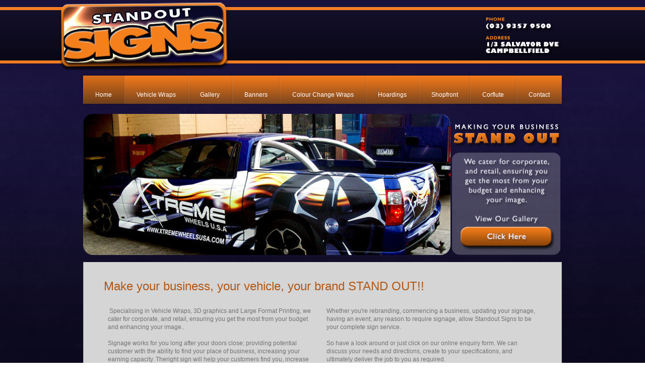

--- FILE ---
content_type: text/html; charset=utf-8
request_url: http://www.standoutsigns.net.au/
body_size: 4958
content:
<!DOCTYPE html> <html lang="en"> <head> <title>Vinyl Wraps Melbourne | Vehicle Signage Melbourne - Stand Out Signs</title> <meta charset="UTF-8"> <meta name="viewport" content="width=device-width, initial-scale=1, maximum-scale=1"> <meta name="keywords" content="Vinyl Wraps, Vehicle Signage, Vinyl Wraps Melbourne, Vehicle Signage Melbourne, Signage Melbourne"/> <meta name="description" content="Standout Signs is a full vehicle signage and vinyl wraps service provider in Campbellfield, Melbourne."/> <style>a,abbr,acronym,address,applet,b,big,blockquote,body,center,cite,code,dd,del,dfn,div,dl,dt,em,fieldset,font,form,h1,h2,h3,h4,h5,h6,html,i,iframe,ins,kbd,label,legend,object,p,pre,q,s,samp,small,span,strike,strong,sub,sup,tt,u,var{margin:0;padding:0;border:0;outline:0;background:0 0}img{margin:0;padding:0;outline:0}body{line-height:1}blockquote,q{quotes:none}blockquote:after,blockquote:before,q:after,q:before{content:'';content:none}:focus{outline:0}ins{text-decoration:none}del{text-decoration:line-through}table{border-collapse:collapse;border-spacing:0}img{border:0}.clear{clear:both}.absolute{position:absolute}input,select,textarea{border-radius:0;border:1px solid #ccc;background:#fff;box-sizing:border-box}input,textarea{-webkit-appearance:none}</style> <link href="//www.standoutsigns.net.au/style.css" rel="stylesheet" type="text/css"> <link rel="icon" type="image/ico" href="favicon.ico"> <link rel="canonical" href="http://www.standoutsigns.net.au/"> <link rel="apple-touch-icon" href="favicon.png"> <meta name="msapplication-TileImage" content="favicon.png"> <meta property="og:image" content="http://www.standoutsigns.net.au/fbImage.png"/> <script src="//www.standoutsigns.net.au/js/jquery2.1.1.min.js"></script> <script defer src="//www.standoutsigns.net.au/site.min.js"></script> <div id="callbacks"> <a class="phone" href="tel:03 9357 9500"><span>Call Us</span></a> <a class="email " href="/contact.html"><span>Enquire</span></a> </div></head><body class="link0"> <div id="absoDiv1" class="absolute"></div> <div id="absoDiv2" class="absolute"></div> <div id="absoDiv3" class="absolute"></div> <div class="siteTop"> <section id="banner"> <div class="container"> <div id="logo"> <img src="/thumbnaillarge/_logo.png"> </div> <div id="contacts"> <img src="/thumbnaillarge/_contact.png"> </div></div> </section> <section id="menu"> <nav> <li id="link0"> <a href="/" class="current"><span>Home </span></a></li> <li id="link3"> <a href="/vehicle_wraps_.html"> <span>Vehicle Wraps </span> </a> </li> <li id="link4"> <a href="/gallery.html"> <span>Gallery</span> </a> </li> <li id="link5"> <a href="/banners.html"> <span>Banners</span> </a> </li> <li id="link6"> <a href="/colour_change_wraps.html"> <span>Colour Change Wraps</span> </a> </li> <li id="link8"> <a href="/hoardings.html"> <span>Hoardings</span> </a> </li> <li id="link10"> <a href="/shopfront.html"> <span>Shopfront</span> </a> </li> <li id="link11"> <a href="/corflute.html"> <span>Corflute</span> </a> </li> <li id="link1"> <a href="/contact.html"> <span>Contact</span> </a> </li> </nav> </section> <section id="mobileMenu"> <div id="navToggle"></div> <nav> <li id="link0"><a href="/"><span>Home</span></a></li> <li id="link3"> <a href="/vehicle_wraps_.html"><span>Vehicle Wraps </span></a> </li> <li id="link4"> <a href="/gallery.html"><span>Gallery</span></a> </li> <li id="link5"> <a href="/banners.html"><span>Banners</span></a> </li> <li id="link6"> <a href="/colour_change_wraps.html"><span>Colour Change Wraps</span></a> </li> <li id="link8"> <a href="/hoardings.html"><span>Hoardings</span></a> </li> <li id="link10"> <a href="/shopfront.html"><span>Shopfront</span></a> </li> <li id="link11"> <a href="/corflute.html"><span>Corflute</span></a> </li> <li id="link1"> <a href="contact.html"><span>Contact</span></a> </li> </nav> </section> <section id="subBannerHome"><div class="container"> <div id="slideWraper"> <div class="slideContainer"> <div class="flicker-example slideshow" data-block-text="false"> <ul> <li data-background="/thumbnaillarge/sl01.jpg"></li> <li data-background="/thumbnaillarge/sl02.jpg"></li> <li data-background="/thumbnaillarge/sl03.jpg"></li> <li data-background="/thumbnaillarge/sl04.jpg"></li> <li data-background="/thumbnaillarge/sl05.jpg"></li> <li data-background="/thumbnaillarge/sl06.jpg"></li> <li data-background="/thumbnaillarge/sl07.jpg"></li> </ul> </div> </div> <div class="slideText"><img src="../../thumbnaillarge/_slideText.png"/></div> <div class="enqButton"><a href="../../contact.html"><img class="quote" src="../../thumbnaillarge/_quotebtn.png"/></a></div> </div></div> </section> </div> <div class="siteBottom"> <div id="outerSidebar"> </div> <div class="contentWrap contentPagesWrap"> <section class="textSection" id="section1"> <div class="container"> <div class="sidebar"> </div> <div class="siteContent"> <div class="contentCopy"> <h1>Make your business, your vehicle, your brand STAND OUT!!</h1> <div> <table style="width: 100%; border-collapse: collapse;" summary="" cellspacing="0" cellpadding="8" border="0"> <tbody> <tr valign="top"> <td width="50%"> <div>&nbsp;Specialising in Vehicle Wraps, 3D graphics and Large Format Printing, we cater for corporate, and retail, ensuring you get the most from your budget and enhancing your image.. <div>&nbsp;</div> <div>Signage works for you long after your doors close; providing potential customer with the ability to find your place of business, increasing your earning capacity. Theright sign will help your customers find you, increase your sales,encourage people to enter your premises and help create a professional image</div> </div> </td> <td width="50%"> <div> <div>Whether you're rebranding, commencing a business, updating your signage, having an event; any reason to require signage, allow Standout Signs to be your complete sign service.</div> <div>&nbsp;</div> <div>So have a look around or just click on our online enquiry form. We can discuss your needs and directions, create to your specifications, and ultimately deliver the job to you as required.</div> </div> </td> </tr> </tbody> </table> </div></div> </div> </div> </section> <section class="imageSection" id="section1"> <div class="container"> <div class="sidebar"></div> <div class="siteContent"> <div class="contentImgRow "> <div class="item"> <a class="overlayImg" rel="gallery" href="/thumbnaillarge/wotbuilding.jpg"> <div class="contentImg image" style="background:url('thumbnailsmall/wotbuilding.jpg')"></div> </a> <div class="caption"></div> </div> <div class="item"> <a class="overlayImg" rel="gallery" href="/thumbnaillarge/blackfiat02.jpg"> <div class="contentImg image" style="background:url('thumbnailsmall/blackfiat02.jpg')"></div> </a> <div class="caption"></div> </div> <div class="item"> <a class="overlayImg" rel="gallery" href="/thumbnaillarge/monashtrailer.jpg"> <div class="contentImg image" style="background:url('thumbnailsmall/monashtrailer.jpg')"></div> </a> <div class="caption"></div> </div> </div> </div> </div> </section> </div> </div> <footer> <div id="footerTop"> <div class="container"> <script>
  $(document).ready(function(){

    $('.flicker-example').flicker({
      auto_flick: true,
      auto_flick_delay: 6,
      theme: 'light',
      flick_animation: "transition-fade"
    });
  });
</script> <script>
  // MOVE DIVS TO CONTAINER
  $(document).ready(function(){
    $('.siteTop, .siteBottom').wrapAll( '<div id="siteWrap"></div>' );
  });
</script> <script>

  // Smooth Scroll
  $(document).ready(function(){
    $('a[href*=#]:not([href=#])').click(function() {
      if (location.pathname.replace(/^\//,'') == this.pathname.replace(/^\//,'') && location.hostname == this.hostname) {
        var target = $(this.hash);
        target = target.length ? target : $('[name=' + this.hash.slice(1) +']');
        if (target.length) {
          $('html,body').animate({
            scrollTop: target.offset().top
          }, 1000);
          return false;
        }
      }
    });
  });
</script> <script>
  // MODULE SCRIPT
  $('.accordion td:last-child').wrapInner('<div class="expand" />');

  $( ".accordion tr" ).each(function() {
    $(this).click(function() {
      $(this).toggleClass('on');
    });
  });

  $('.overflowTable').wrap('<div class="scrollTable" style="overflow-x:auto;"/>');

  $( ".responsiveTable tr:first-child td" ).each(function() {

    $( this ).replaceWith( "<th>" + $( this ).text() + "</th>" );

  });

  (function ResponsiveTableBuilder($) {
    this.tables = [];
    this.css = "@media screen and (max-width: 700px) { ";

    this.getTablesAndHeadings = function () {
      var self = this;
      // for each of the tables on the page...
      $('.responsiveTable').each(function () {
        var obj = { e: this, headings: [] };
        // store table headings
        var headers = this.getElementsByTagName('th');
        $(headers).each(function () {
          obj.headings.push(this.textContent);
        });
        self.tables.push(obj);
      });
    };

    this.buildCSS = function () {
      var tableCount = 0;
      var self = this;
      for (var t = 0; t < this.tables.length; t++) {
        var table = self.tables[t];
        // add a class to identify individual tables
        table.e.className += "t_" + tableCount;
        // for each header, add the header to the corresponding cell's content of the :before pseudo-element
        for (var i = 0; i < table.headings.length; i++) {
          self.css += ".respondTablet_" + tableCount + " tr td:nth-of-type(" + (i + 1) + "):before { content: '" + table.headings[i] + "'; } ";
        }
        tableCount++;
      };

      // create style tag
      var style = document.createElement('style');
      style.type = "text/css"
      // closing media query
      self.css += " }";
      // fill style tag with css
      if (style.styleSheet) {
        style.styleSheet.cssText = self.css;
      } else {
        style.appendChild(document.createTextNode(self.css));
      }
      // append style tag to document head
      var head = document.head || document.getElementsByTagName("head")[0];
      head.appendChild(style);
    };

    this.getTablesAndHeadings();
    this.buildCSS();

  })(jQuery);

</script> <script>
function validateform2(form) {
     var errors = 0;
    if(document.form2.b_Name.value.length < 1) {alert('Please Enter Name');errors++;}
    if(document.form2.f_Email.value.length < 1) {alert('Please Enter Email');errors++;}

    if(errors == 0){ 
        return validateRecaptcha(form); 
    } 
    return false;
}
</script> <script src="https://www.google.com/recaptcha/api.js?onload=onloadCallback&render=explicit" async defer></script> <script>
function recaptchaCallBack(form){
form.submit();
}
var onloadCallback = function() {
var recaptchas = $('div[class=g-recaptcha]');
recaptchas.each(function(){
var form = $(this).closest("form");
var id = grecaptcha.render($(this)[0], {
sitekey: "6LdayCkUAAAAAD4_APmcjSdSfORfntlx2z0gS9Si",
size : "invisible",
callback: function(token) {
recaptchaCallBack(form);
}
});
// Set the widget id on the form
form.attr("widget-id", id);
})
}
function validateRecaptcha(form){
// Get the widget id so we know what form to submit
var id = $(form).attr("widget-id");
// Check if already vsent to recaptcha
var resp = grecaptcha.getResponse(id);
// If not submitted, send to recaptcha
if(typeof resp === "unde¬ned" || resp.length == 0){
grecaptcha.execute(id);
return false;
}
// Return true, post the form
else {
return true;
}
}
</script></div> </div> <div id="footerBottom"> <div class="container"> <nav> <li><a id="link0b" href="/">Home</a></li> <li><a id="link3b" href="/vehicle_wraps_.html">Vehicle Wraps </a></li> <li><a id="link4b" href="/gallery.html">Gallery</a></li> <li><a id="link5b" href="/banners.html">Banners</a></li> <li><a id="link6b" href="/colour_change_wraps.html">Colour Change Wraps</a></li> <li><a id="link8b" href="/hoardings.html">Hoardings</a></li> <li><a id="link10b" href="/shopfront.html">Shopfront</a></li> <li><a id="link11b" href="/corflute.html">Corflute</a></li> <li><a id="link1b" href="/contact.html">Contact</a></li> </nav> <div class="footerRight"> <div class="copyright">&copy; Copyright Standout Signs&nbsp;2021</div> <div class="havealook">Website Design by <a href="https://www.havealook.com.au" rel="nofollow" target="_blank">Havealook</a></div> </div></div> </div> </footer> <link rel="stylesheet" id="mediumCSS" media="(min-width:701px) and (max-width:950px)" type="text/css" href="//www.standoutsigns.net.au/medium.css"> <link rel="stylesheet" id="smallCSS" media="(max-width:700px)" type="text/css" href="//www.standoutsigns.net.au/small.css"> <style>

@font-face {
    font-family: 'FontAwesome';
    src: url('/fonts/fontawesome-webfont.eot');
    src: url('/fonts/fontawesome-webfont.eot?#iefix') format('embedded-opentype'), url('/fonts/fontawesome-webfont.woff') format('woff'), url('/fonts/fontawesome-webfont.ttf') format('truetype'), url('/fonts/fontawesome-webfont.svg#fontawesomeregular') format('svg');
    font-weight: normal;
    font-style: normal;
}


</style> <script defer src="//www.standoutsigns.net.au/js/v3/fancybox.min.js"></script></body> <style> </style> </html>

--- FILE ---
content_type: text/css
request_url: http://www.standoutsigns.net.au/style.css
body_size: 17472
content:
/* ---------------------------------- */
/* ------ MAIN BODY OF WEBSITE ------ */
/* ---------------------------------- */
html {
  overflow-y: scroll;
  -webkit-font-smoothing: antialiased; }

body {
  background: #fff;
  font: 12px Verdana,Arial, Helvetica, sans-serif;
  color:#727272;
  line-height: 1.4em;

  background:#fff url(thumbnaillarge/_bg.jpg) center top fixed;
}


a {
  color:#727272;
  text-decoration:underline;
}

a:hover {
  text-decoration:none;
}

/* ---------------------------------- */
/* ------------ HEADINGS ------------ */
/* ---------------------------------- */
h1 {
  font: 24px Arial, Helvetica, sans-serif;
  color: #b35816;
  line-height: 1.5em;
  margin-top: 0px;
  margin-bottom: 15px;
}

h2 {
  font: 22px Arial, Helvetica, sans-serif;
  color: #b35816;
  line-height: 1.5em;
  margin-top: 0px;
  margin-bottom: 15px;
}

h3 {
  font: 18px Arial, Helvetica, sans-serif;
  color: #b35816;
  line-height: 1.0em;
  margin-top: 5px;
  margin-bottom: 5px;
}

h4 {
  font: 16px Arial, Helvetica, sans-serif;
  color: #b35816;
  line-height: 1.0em;
  margin-top: 0px;
  margin-bottom: 3px;
}


section {
  width: 100%; }

.container {
  max-width: 950px;
  width: 100%;
  margin: auto;
  position: relative; }

/* ---------------------------------- */
/* ---------- CONTENT AREA ---------- */
/* ---------------------------------- */
.siteTop {
}

.siteBottom .container {
  display: -webkit-box;
  display: -webkit-flex;
  display: -ms-flexbox;
  display: flex;
  -webkit-box-pack: justify;
  -webkit-justify-content: space-between;
  -ms-flex-pack: justify;
  justify-content: space-between;
  -webkit-box-align: stretch;
  -webkit-align-items: stretch;
  -ms-flex-align: stretch;
  align-items: stretch;
  box-sizing: border-box;
  padding: 0 10px; }

.siteContent {
  width: 100%;
  -ms-flex: 1 1 auto; }

.contentCopy {
  padding: 20px 0; }

#subBanner img {
  width: 100%;
  height: auto; }

#callbacks {
  display: none; }

.buttonSection .siteContent, .buttonSection .container {
  padding: 0; }


/* ---------------------------------- */
/* ------------ SIDEBAR ------------- */
/* ---------------------------------- */
.sidebar {
  width: 230px;
  padding: 0 15px;
  margin: 0px 15px 0px 0;
  box-sizing: border-box;
  -webkit-box-flex: 0,0,0;
  -webkit-flex: 0,0,0;
  -ms-flex: 0,0,0;
  flex: 0,0,0;
  background: rgba(0, 0, 0, 0.1);
  line-height: 1.5em; 
  display: none;
}

.sidebar .item, #outerSidebar .item {
  width: 100%;
  margin-top: 15px; 

  color: #fff;
  text-align: center;
}

.sidebar .item *,
#outerSidebar .item *
{
  color: #444444;
}

.sidebar .item .contentImg, #outerSidebar .item .contentImg {
  width: 100%;
  height: 0;
  padding-bottom: 80%;
  background-size: contain !important;
  background-repeat: no-repeat !important;
  background-position: center center !important;
}
.sidebar .item .caption, #outerSidebar .item .caption {
  font-size: .8em; }

#outerSidebar {
  display: none; }

#cartContent .sidebar {
  display: none; }


@media (min-width:600px){
  .siteBottom {
    width: 100%;
    max-width: 950px;
    margin: auto;

    display: -webkit-box;
    display: -ms-flexbox;
    display: flex;

    -webkit-box-pack: justify;
    -ms-flex-pack: justify;
    justify-content: space-between;

    padding-top: 10px;

    border: 1px solid #acacac;
    border-top: 0px;

    padding: 10px 30px 30px;

  }

  .sidebar {
    display: none;
  }

  .link1 #outerSidebar,
  .link0 #outerSidebar
  {
    display: none;
  }

  #outerSidebar {
    width: 150px;
    padding: 0 15px 0 ;
    flex-shrink: 0;
    display: inline-block;

    background:#cdcac5;
    margin:20px 20px 20px 0;
  }

  .contentWrap {
    width: 100%;
    -ms-flex:0 1 auto;
  }
}

/* ---------------------------------- */
/* ---------- VIEW CART BTN --------- */
/* ---------------------------------- */
#viewCart .container {
  position: relative; }

.viewCart {
  position: absolute;
  top: 0;
  left: 0;
  padding: 0;
  background: rgba(255, 255, 255, 0.2);
  overflow: hidden;
  height: 38px;
  z-index: 1000;
  display: -webkit-box;
  display: -webkit-flex;
  display: -ms-flexbox;
  display: flex;
  -webkit-box-pack: justify;
  -webkit-justify-content: space-between;
  -ms-flex-pack: justify;
  justify-content: space-between;
  cursor: pointer;
  color: #fff; }

.viewCart:before, .viewCart:after {
  display: -webkit-box;
  display: -webkit-flex;
  display: -ms-flexbox;
  display: flex;
  -webkit-box-pack: center;
  -webkit-justify-content: center;
  -ms-flex-pack: center;
  justify-content: center;
  -webkit-box-align: center;
  -webkit-align-items: center;
  -ms-flex-align: center;
  align-items: center; }

.viewCart:before {
  font: 1.5em FontAwesome;
  content: "\f07a";
  border-right: 1px solid #717a83;
  padding: 0px 10px; }

.viewCart:after {
  content: "View Cart";
  padding: 0px 25px;
  border-left: 1px solid #3a4b5a; }

.viewCart:hover {
  background: rgba(255, 255, 255, 0.3); }

.viewCartCurrent {
  background: rgba(255, 255, 255, 0.4); }

/* ---------------------------------- */
/* -------- CONTACT DETAILS --------- */
/* ---------------------------------- */
.contact a:before,
.contact div:before,
.contact p:before
{
  font-family: FontAwesome;
  display: inline-block;
  position: relative;
  color: inherit;
}

.phone:before {
  content: "\f095"; }

.mobile:before {
  content: "\f10b"; }

.email:before {
  content: "\f0e0"; }

.fax:before {
  content: "\f1ac"; }

.address:before {
  content: "\f041"; }

/* ---------- SOCIAL LINKS ---------- */

.facebook:before {
  content: "\f09a"; }

.instagram:before {
  content: "\f16d"; }

.twitter:before {
  content: "\f099"; }

.googlePlus:before {
  content: "\f0d5"; }

.pinterest:before {
  content: "\f0d2"; }

.linkedIn:before {
  content: "\f0e1"; }

.youTube:before {
  content: "\f167"; }

/* ---------------------------------- */
/* --Standard for HR line styling  -- */
/* ---------------------------------- */
hr {
  border: 0;
  height: 1px;
  color: #c1c1c1;
  background-color: #c1c1c1;
  width: 100%; }

/* ---------------------------------- */
/* ----------- NAVIGATION ----------- */
/* ---------------------------------- */
#menu {
  position: relative;
  z-index: 100;

  margin: 10px auto;
}

#menu nav
{
  max-width: 950px;
  width: 100%;
  margin: auto;

  box-shadow: 0 0 5px rgba(0,0,0,.25);

  background: #f67a1a;
  background: -moz-linear-gradient(top, #f67a1a 0%, #7a461f 100%);
  background: -webkit-linear-gradient(top, #f67a1a 0%,#7a461f 100%);
  background: linear-gradient(to bottom, #f67a1a 0%,#7a461f 100%);
  filter: progid:DXImageTransform.Microsoft.gradient( startColorstr='#f67a1a', endColorstr='#7a461f',GradientType=0 );

  display: -webkit-box;
  display: -webkit-flex;
  display: -ms-flexbox;
  display: flex;

  -webkit-box-pack: justify;
  -webkit-justify-content: space-between;
  -ms-flex-pack: justify;
  justify-content: space-between;

  -webkit-flex-wrap: wrap;
  -ms-flex-wrap: wrap;
  flex-wrap: wrap;
}

#menu nav li {
  list-style: none;
  float: left;
  display: inline-block;
  margin: 0; }

#menu nav li a {
  display: inline-block;
  text-decoration: none;
  width: 100%;
  padding: 30px 5px 10px;
  color: #fff;
  box-sizing: border-box;
  vertical-align: top;
  font-size: 1em; 
}

#menu nav > li
{
  flex-grow: 1;
}

#menu nav > li > a
{
  border-left: 1px solid rgba(255,255,255,.1);
  border-right: 1px solid rgba(0,0,0,.1);
  text-align: center;
}

#menu nav li a:hover
{
  background: rgba(255,255,255,.1); 
}

#menu nav li .current
{
  background: rgba(0,0,0,.1); 
}

#menu nav .subContainer .current a {
  background: rgba(0, 0, 0, 0.1); }

#mobileMenu {
  display: none; }

/* ---------------------------------- */
/* ------------ SUB MENU ------------ */
/* ---------------------------------- */
#menu nav ul {
  position: absolute;
  width: 195px;
  margin: 0;
  padding: 0;
  display: none;
  font-size: .75em; 
}

#menu .subContainer {
  background: rgba(20,20,20,.9);
  position: relative;
  display: inline-block;
  width: 100%;
  box-sizing: border-box;
}


#menu nav ul li {
  width: 100%;
  display: inline-block; 
}
#menu nav ul li a {
  padding: 5px 10px; 
  border-bottom: 1px solid rgba(255,255,255,.2);
  box-sizing: border-box;
}


/*-----------------------------------*/
/*------------ SIDE MENU ------------*/
/*-----------------------------------*/
.sideMenu li {
  width: 100%;
  list-style: none;
  margin-bottom: 5px;
  position: relative; }
.sideMenu li a {
  width: 100%;
  display: inline-block;
  background: #333;
  text-decoration: none;
  color: #fff;
  padding: 10px;
  box-sizing: border-box; }
.sideMenu li a:hover {
  background: #ccc;
  color: #333; }
.sideMenu li ul {
  position: absolute;
  z-index: 1000;
  top: 0;
  left: 200px;
  width: 210px;
  margin: 0;
  padding: 0;
  display: none; }
.sideMenu .subContainer {
  padding-left: 10px; }
.sideMenu .current ul a {
  background: #666; }
.sideMenu .current a, .sideMenu ul .current a {
  background: #222; }

/* ---------------------------------- */
/* --------- PHOTO SECTION ---------- */
/* ---------------------------------- */
.contentImgRow {
  width: 100%;
  display: -webkit-box;
  display: -webkit-flex;
  display: -ms-flexbox;
  display: flex;
  
  -webkit-box-align: start;
  -webkit-align-items: flex-start;
  -ms-flex-align: start;
  align-items: flex-start;
  
  -webkit-box-pack: start;
  -webkit-justify-content: flex-start;
  -ms-flex-pack: start;
  justify-content: flex-start;
}

.contentImgRow .item:nth-child(1) {
  margin-left: 0; }
.contentImgRow .item:nth-last-child(1) {
  margin-right: 0; }

.contentImgRow .item {
  width: 24%;
  display: inline-block;
  margin: 0 5px 10px; }

.contentImgRow .contentImg {
  width: 100%;
  height: 0;
  padding-bottom: 80%;
  background-repeat: no-repeat !important;
  background-size: cover !important;
  background-position: center center !important;
  image-rendering: auto;
  margin: 0; }

.contentImgRow .caption {
  font-size: .8em;
  margin-top: 5px; }

/* ---------------------------------- */
/* ---------- FONT AWESOME ---------- */
/* ---------------------------------- */
.fontAwesome {
  font-family: FontAwesome; }

/*----------------------------------------------*/
/*--------------- ENQUIRY FORM -----------------*/
/*----------------------------------------------*/
#enquiry {
  width: auto;
  padding: 0;
  width: 100%;
  max-width: 500px;
  color: inherit;
  box-sizing: border-box;

}

.enqHeader {
  color: #fff;
  background: #f47d1f;
  padding: 10px;
  margin-bottom: 5px;
  font-size: 1.25em;
  font-weight: 700; 
  text-align: left;
}

.enqRow {
  width: 100%;
  overflow: hidden;
  padding: 5px 10px;
  box-sizing: border-box; }

.enqLeft {
  padding: 0 5px;
  float: left;
  width: 100%;
  box-sizing: border-box;
}

.enqRight {
  width: 100%;
  float: left; }

#enquiry input,
#enquiry select,
#enquiry textarea
{
  color: inherit;
  font-family: inherit;
  width: 100%;
  border: 1px solid rgba(0,0,0,.2);
  background: rgba(255,255,255,.2);
  padding: 7px 5px;
  box-sizing: border-box;
  font-size: .9em;
  -webkit-appearance: none;
  border-radius: 3px;
  -webkit-transition:.5s ease;
  transition:.5s ease;
}


#enquiry input:focus,
#enquiry select:focus,
#enquiry textarea:focus {
  color: #f47d1f;
  border: 1px solid;  
}

#enquiry textarea {
  width: 100% !important;
  height: 80px; }

#enquiry input[type="radio"] {
  width: 10%;
  -webkit-appearance: radio; }

#enquiry input[type="checkbox"] {
  -webkit-appearance: checkbox;
  width: 10%; }

#enquiry input[type="submit"] {  
  padding: 5px 0;
  box-sizing: border-box;
  margin-bottom: 10px;

  color: #f47d1f;
  background: rgba(255,255,255,.2);
  border: 1px solid #f47d1f;

  cursor: pointer;
  -webkit-transition:.5s ease;
  transition:.5s ease;
}

#enquiry input[type="submit"]:hover
{
  color: #fff;
  background: #f47d1f;
}

#enquiry select {
  width: 100%; 
}


/* ---------------------------------- */
/* ------------- FOOTER ------------- */
/* ---------------------------------- */
footer {
  width: 100%;
  max-width: 950px;
  font-size: .75em;

  margin: -20px auto 0;
  border-radius: 20px 20px 0 0;
  padding: 20px 20px 70px; 
  box-sizing: border-box;

  background: #f67a1a;
  background: -moz-linear-gradient(top, #f67a1a 0%, #7a461f 100%);
  background: -webkit-linear-gradient(top, #f67a1a 0%,#7a461f 100%);
  background: linear-gradient(to bottom, #f67a1a 0%,#7a461f 100%);
  filter: progid:DXImageTransform.Microsoft.gradient( startColorstr='#f67a1a', endColorstr='#7a461f',GradientType=0 );
}

footer .container {
  overflow: hidden;
  display: -webkit-box;
  display: -webkit-flex;
  display: -ms-flexbox;
  display: flex;

  -webkit-box-pack: justify;
  -webkit-justify-content: space-between;
  -ms-flex-pack: justify;
  justify-content: space-between;

  -webkit-box-align: start;
  -webkit-align-items: flex-start;
  -ms-flex-align: start;
  align-items: flex-start;
}

.footerRight {
  text-align: right;
  margin-right: 10px; }

/*-------- FOOTER TEXT STYLES ---------*/
footer, footer a {
  color: #fff;
  text-decoration: none; }

footer a:hover {
  color: #fff;
  text-decoration: underline;
}

/*------------ FOOTER MENU ------------*/
footer nav {
  width: 60%;
  width: calc(100% - 300px);
  display: inline-block; }

footer nav li {
  list-style: none;
  float: left;
  display: inline-block; }

footer nav li a {
  text-decoration: none;
  padding: 2px 5px;
  display: inline-block; }

footer nav li a:hover {
  /**/ }

/* ----------------------------------------- */
/* -----------------TO TOP ----------------- */
/* ----------------------------------------- */
#toTop {
  position: fixed;
  bottom: 20px;
  right: 20px;
  z-index: 1000;
  width: 45px;
  height: 30px;
  border-radius: 100%;
  background: #818181;
  text-align: center;
  padding-top: 14px;
  text-decoration: none;
  color: transparent;
  font: .9em fontAwesome;
  opacity: .8;
  filter: alpha(opacity=80);
  -webkit-transition: .5s;
  transition: .5s; }

#toTop:before {
  font: 1.3em fontAwesome;
  content: "\f062";
  width: 100%;
  height: auto;
  position: absolute;
  color: #fff;
  display: -webkit-flex;
  display: -ms-flexbox;
  display: -webkit-box;
  display: flex;
  -webkit-justify-content: center;
  -ms-flex-pack: center;
  -webkit-box-pack: center;
  justify-content: center;
  -webkit-align-items: center;
  -ms-flex-align: center;
  -webkit-box-align: center;
  align-items: center; }

#toTopHover {
  display: none; }

#toTop:hover {
  opacity: 1;
  filter: alpha(opacity=100);
  -webkit-transition: .5s;
  transition: .5s; }

/*-----------------------------------*/
/*--------- SHOPPING CART -----------*/
/*-----------------------------------*/
.cartItems {
  width: 100%;
  display: -webkit-box;
  display: -webkit-flex;
  display: -ms-flexbox;
  display: flex;
  -webkit-box-pack: start;
  -webkit-justify-content: flex-start;
  -ms-flex-pack: start;
  justify-content: flex-start;
  -webkit-flex-wrap: wrap;
  -ms-flex-wrap: wrap;
  flex-wrap: wrap;
  -webkit-box-align: start;
  -webkit-align-items: flex-start;
  -ms-flex-align: start;
  align-items: flex-start;
  color: #333;
  margin: 15px 0; }
.cartItems a {
  text-decoration: none; }

.cartItem {
  width: 24%;
  background: #e3e3e3;
  margin: 0 .5%;
  margin-bottom: 20px;
  border-bottom: 4px solid #ccc; }

.cartItem:nth-child(1) {
  margin-left: 0; }

.cartItem:nth-last-child(1) {
  margin-right: 0; }

.cartItemImage {
  width: 100%;
  position: relative; }

.cartItemSale {
  position: absolute;
  top: 0;
  left: 0;
  background: #737373;
  color: #f2f2f2;
  padding: 8px 10px 10px;
  border-radius: 0 0 10px 0;
  z-index: 1000; }

.cartItemThumb {
  width: 100%;
  height: 0;
  padding-bottom: 80%;
  background-size: cover !important;
  position: relative;
  cursor: pointer; }

.cartItemThumb:after {
  position: absolute;
  top: 0;
  bottom: 0;
  right: 0;
  left: 0;
  width: 70px;
  height: 70px;
  content: "\f002";
  background: rgba(0, 0, 0, 0.8);
  border-radius: 35px;
  font: 2.5em FontAwesome;
  display: -webkit-box;
  display: -webkit-flex;
  display: -ms-flexbox;
  display: flex;
  -webkit-box-pack: center;
  -webkit-justify-content: center;
  -ms-flex-pack: center;
  justify-content: center;
  -webkit-box-align: center;
  -webkit-align-items: center;
  -ms-flex-align: center;
  align-items: center;
  color: #fff;
  margin: auto;
  -ms-transform: scale(0);
  transform: scale(0);
  -webkit-transform: scale(0);
  -webkit-transition: .15s ease-in;
  transition: .15s ease-in; }

.cartItemThumb:hover:after {
  -ms-transform: scale(1);
  transform: scale(1);
  -webkit-transform: scale(1);
  -webkit-transition: .15s ease-in;
  transition: .15s ease-in; }

.cartItemInfo {
  height: 60px;
  overflow: hidden;
  background: #fafafa;
  padding: 10px;
  box-sizing: border-box; }

.cartItemName {
  font-weight: 700;
  color: #737373; }

.cartItemCat {
  font-weight: 300;
  font-size: .9em;
  text-decoration: none; }

.cartItemPrice {
  display: -webkit-box;
  display: -webkit-flex;
  display: -ms-flexbox;
  display: flex;
  -webkit-box-pack: center;
  -webkit-justify-content: center;
  -ms-flex-pack: center;
  justify-content: center;
  box-sizing: border-box;
  -webkit-box-align: center;
  -webkit-align-items: center;
  -ms-flex-align: center;
  align-items: center;
  padding: 10px;
  font-size: 1.1em;
  font-weight: 700; }
.cartItemPrice span {
  text-decoration: line-through;
  opacity: .8;
  font-weight: 500;
  font-size: .85em;
  margin-right: 20px; }

.cartItemBtns {
  padding: 5px 10px;
  font-size: .9em;
  display: -webkit-box;
  display: -webkit-flex;
  display: -ms-flexbox;
  display: flex;
  box-sizing: border-box;
  -webkit-box-pack: justify;
  -webkit-justify-content: space-between;
  -ms-flex-pack: justify;
  justify-content: space-between; }
.cartItemBtns a, .cartItemBtns div {
  background: #333;
  color: #f2f2f2;
  border-radius: 3px;
  padding: 5px 15px;
  text-align: center;
  display: inline-block;
  cursor: pointer;
  text-decoration: none; }
.cartItemBtns a span, .cartItemBtns div span {
  margin-right: 5px; }
.cartItemBtns a:hover {
  background: #555; }

.categoriesHeading {
  color: #444; }

.categoriesHeading:before {
  content: "Shop Categories";
  line-height: 1.5em; }

.cartItemsCategories {
  list-style: none;
  padding: 0;
  margin: 0 0 10px 0; }
.cartItemsCategories a {
  text-decoration: none;
  color: #555;
  width: 100%;
  display: inline-block;
  padding: 5px 10px;
  font-weight: bold;
  background: rgba(255, 255, 255, 0.5);
  box-sizing: border-box;
  margin: 10px 0 5px;
  font-size: 1.1em; }
.cartItemsCategories .subCat {
  padding-left: 20px;
  background: none;
  font-weight: 500;
  margin: 0;
  border-bottom: 1px dashed #666; }
.cartItemsCategories a:hover {
  background: rgba(255, 255, 255, 0.5); }
.cartItemsCategories a:after {
  font-family: FontAwesome;
  content: "\f054";
  font-size: .7em;
  float: right;
  opacity: .7; }

.cartItemOutOfStock {
  width: 100%; }

.shoppingContent h1, .shoppingContent h2, .shoppingContent h3, .shoppingContent h4 {
  margin-top: 5px; }

.cartItemContent {
  line-height: 1.7em;
  color: #555;
  width: 100%; }

.cartItemTop {
  display: -webkit-box;
  display: -webkit-flex;
  display: -ms-flexbox;
  display: flex;
  -webkit-box-pack: justify;
  -webkit-justify-content: space-between;
  -ms-flex-pack: justify;
  justify-content: space-between;
  -webkit-box-align: start;
  -webkit-align-items: flex-start;
  -ms-flex-align: start;
  align-items: flex-start;
  padding: 10px 0; }

.cartItemImages {
  width: 40%;
  padding-right: 15px;
  box-sizing: border-box; }

.cartItemHeading {
  line-height: 1.1em;
  margin: 15px; }

.cartItemMain {
  width: 60%; }
.cartItemMain .cartItemPrice {
  font-size: 1.5em;
  text-align: right;
  display: inline-block;
  width: 100%; }
.cartItemMain .cartItemPrice div {
  font-weight: 300;
  font-size: .9em;
  display: inline-block;
  width: 100%; }
.cartItemMain .cartItemPrice div span {
  display: inline-block;
  margin-top: 10px; }
.cartItemMain .cartItemCode {
  text-align: right;
  padding: 10px;
  margin-bottom: 10px;
  box-sizing: border-box; }

.cartItemOptions {
  width: 80%;
  margin-left: 20%; }
.cartItemOptions .cartItemOption {
  width: 100%;
  display: -webkit-box;
  display: -webkit-flex;
  display: -ms-flexbox;
  display: flex;
  -webkit-box-pack: justify;
  -webkit-justify-content: space-between;
  -ms-flex-pack: justify;
  justify-content: space-between;
  -webkit-box-align: center;
  -webkit-align-items: center;
  -ms-flex-align: center;
  align-items: center;
  padding: 2px 0; }
.cartItemOptions .cartItemOption .cartItemOptionHeading {
  width: 30%;
  text-align: right;
  padding-right: 10px;
  box-sizing: border-box; }
.cartItemOptions .cartItemOption select, .cartItemOptions .cartItemOption input {
  width: 70%;
  padding: 3px 5px;
  color: #333;
  box-sizing: border-box; }

.cartItemMainPanel {
  background: rgba(0, 0, 0, 0.03);
  border-radius: 5px;
  padding: 10px;
  box-sizing: border-box; }

.cartItemAction {
  margin-top: 20px;
  background: rgba(0, 0, 0, 0.15);
  border-radius: 5px;
  padding: 5px 15px;
  box-sizing: border-box;
  display: -webkit-box;
  display: -webkit-flex;
  display: -ms-flexbox;
  display: flex;
  -webkit-box-pack: justify;
  -webkit-justify-content: space-between;
  -ms-flex-pack: justify;
  justify-content: space-between;
  -webkit-box-align: center;
  -webkit-align-items: center;
  -ms-flex-align: center;
  align-items: center; }
.cartItemAction .button, .cartItemAction a {
  text-decoration: none;
  color: #fff;
  padding: 5px 10px;
  border-radius: 3px;
  cursor: pointer; }
.cartItemAction .button span, .cartItemAction a span {
  margin-right: 10px;
  font-size: 1.3em;
  margin-top: 2px; }
.cartItemAction .cartItemAdd {
  background: #737373;
  box-shadow: inset 0 -3px 0 #404040; }
.cartItemAction .cartItemPrev {
  background: rgba(0, 0, 0, 0.3);
  box-shadow: inset 0 -3px 0 rgba(0, 0, 0, 0.5); }
.cartItemAction .cartItemPrev:hover {
  background: rgba(0, 0, 0, 0.4);
  box-shadow: inset 0 -3px 0 rgba(0, 0, 0, 0.6); }
.cartItemAction .cartItemAdd:hover {
  background: #5a5a5a;
  box-shadow: inset 0 -3px 0 #272727; }

.cartItemQty {
  color: #555; }
.cartItemQty span {
  margin-right: 15px;
  display: inline-block; }
.cartItemQty .cartItemQtyCount {
  position: relative;
  display: inline-block;
  background: #737373;
  border-radius: 3px;
  padding: 2px 20px 2px 2px; }
.cartItemQty .cartItemQtyCount input {
  padding: 3px 5px;
  height: 30px;
  box-sizing: border-box;
  width: 30px; }
.cartItemQty .cartItemQtyCount .cartItemQtyUp, .cartItemQty .cartItemQtyCount .cartItemQtyDown {
  position: absolute;
  right: 0;
  width: 20px;
  height: 18px;
  display: -webkit-box;
  display: -webkit-flex;
  display: -ms-flexbox;
  display: flex;
  -webkit-box-pack: justify;
  -webkit-justify-content: space-between;
  -ms-flex-pack: justify;
  justify-content: space-between;
  -webkit-box-align: center;
  -webkit-align-items: center;
  -ms-flex-align: center;
  align-items: center;
  color: #fff;
  cursor: pointer; }
.cartItemQty .cartItemQtyCount .cartItemQtyUp:hover, .cartItemQty .cartItemQtyCount .cartItemQtyDown:hover {
  background: rgba(255, 255, 255, 0.2); }
.cartItemQty .cartItemQtyCount .cartItemQtyUp {
  top: 0; }
.cartItemQty .cartItemQtyCount .cartItemQtyDown {
  bottom: 0; }

.cartItemShortDesc {
  margin: 10px 0;
  padding: 10px;
  box-sizing: border-box;
  background: rgba(0, 0, 0, 0.03);
  border-radius: 5px; }

.cartItemHero .flickerplate {
  position: relative;
  width: 100%;
  overflow: hidden; }
.cartItemHero .flicks {
  width: 10000%;
  height: 100%;
  padding: 0px;
  margin: 0px;
  list-style: none; }
.cartItemHero .flickerplate {
  border-radius: 3px 3px 0 0;
  overflow: hidden;
  background: rgba(255, 255, 255, 0.2);
  height: auto !important; }
.cartItemHero .flickerplate li {
  background-size: cover;
  background-repeat: no-repeat;
  background-position: center center;
  list-style: none;
  float: left;
  width: 1%;
  height: 100%;
  background-position: center;
  background-size: cover;
  display: table; }
.cartItemHero .flick-inner {
  height: 0 !important;
  padding: 0 0 100% 0 !important; }
.cartItemHero .arrow-navigation {
  display: none; }
.cartItemHero .dot-navigation {
  display: none !important; }
.cartItemHero .flickerplate.animate-transform-slide ul.flicks {
  -webkit-perspective: 1000;
  -webkit-backface-visibility: hidden;
  transform: translate3d(0%, 0px, 0px);
  -webkit-transform: translate3d(0%, 0px, 0px);
  -webkit-transition: -webkit-transform 0.6s ease-out;
  transition: transform 0.6s ease-out; }
.cartItemHero .flickerplate.animate-transition-slide ul.flicks {
  position: relative;
  left: 0%;
  -webkit-transition: left 0.4s ease-in-out;
  transition: left 0.4s ease-in-out; }
.cartItemHero .flickerplate.animate-jquery-slide ul.flicks {
  position: relative;
  left: 0%; }
.cartItemHero .flickerplate.animate-scroller-slide {
  padding-bottom: 0px;
  overflow: auto; }
.cartItemHero .flickerplate.animate-scroller-slide ul.flicks {
  position: auto; }

.cartHeroThumbs {
  width: 100%;
  overflow: hidden;
  background: rgba(0, 0, 0, 0.03);
  padding: 10px;
  border-radius: 0 0 5px 5px;
  box-sizing: border-box;
  display: -webkit-box;
  display: -webkit-flex;
  display: -ms-flexbox;
  display: flex;
  -webkit-box-pack: justify;
  -webkit-justify-content: space-between;
  -ms-flex-pack: justify;
  justify-content: space-between; }
.cartHeroThumbs .cartHeroThumb {
  display: inline-block;
  width: 24%;
  cursor: pointer; }
.cartHeroThumbs .cartHeroThumb div {
  width: 100%;
  position: relative;
  height: 0;
  padding-bottom: 100%;
  background-size: cover !important;
  background-repeat: no-repeat !important;
  background-position: center center !important; }
.cartHeroThumbs .cartHeroThumb div:hover:after {
  position: absolute;
  top: 0;
  left: 0;
  width: 100%;
  height: 100%;
  content: "";
  background: white;
  opacity: .3; }

.cartItemOther {
  margin: 10px 0; }
.cartItemOther h3 {
  margin: 0 0 10px 0; }

.cartItemCatHeading {
  padding-left: 15px; }

.cartItemImages .cartItemHeading, .cartItemImages .cartItemCatHeading {
  display: none; }

.cartItemLongDesc, .cartItemOther {
  padding: 10px;
  border-radius: 5px;
  background: rgba(0, 0, 0, 0.03); }

.cartItemOther {
  width: 100%;
  box-sizing: border-box; }
.cartItemOther .cartItems {
  margin-bottom: 0; }

.viewCartContent {
  width: 100%; }

.viewCartSummary {
  background: rgba(0, 0, 0, 0.03);
  border-radius: 5px;
  padding: 10px;
  width: 100%;
  margin-top: 10px;
  box-sizing: border-box; }

.viewCartItems {
  background: white;
  border-radius: 5px;
  padding: 10px;
  width: 100%;
  box-sizing: border-box;
  margin-top: 20px; }
.viewCartItems .cartItemAction {
  width: 100%; }
.viewCartItems .cartSubTotal {
  float: right;
  padding: 20px 10px;
  margin: 20px 0;
  border-radius: 5px;
  background: rgba(0, 0, 0, 0.03);
  color: #555;
  font-size: 1.1em; }
.viewCartItems .cartSubTotal span {
  font-weight: 700;
  margin-left: 10px; }
.viewCartItems .cartUpdate {
  float: left;
  margin: 30px 0;
  background: #404040;
  border-radius: 5px;
  padding: 10px;
  color: #fff;
  font-size: 1.1em; }
.viewCartItems .cartUpdate span {
  margin-right: 10px; }

.viewCartRow {
  display: -webkit-box;
  display: -webkit-flex;
  display: -ms-flexbox;
  display: flex;
  -webkit-box-pack: justify;
  -webkit-justify-content: space-between;
  -ms-flex-pack: justify;
  justify-content: space-between;
  -webkit-box-align: center;
  -webkit-align-items: center;
  -ms-flex-align: center;
  align-items: center;
  font-weight: 300;
  padding: 10px 10px;
  font-size: .9em;
  background: rgba(0, 0, 0, 0.03); }
.viewCartRow .viewCartDelete {
  width: 30px;
  font-size: 1.5em;
  text-align: center;
  color: #D91E18;
  cursor: pointer;
  background: none;
  border: 0;
  padding: 0;
  margin: 0; }
.viewCartRow .viewCartItem {
  width: 80px;
  padding: 5px;
  box-sizing: border-box;
  border-radius: 3px;
  border: 1px solid #ccc; }
.viewCartRow .viewCartItem .viewCartThumb {
  width: 100%;
  height: 0;
  padding-bottom: 100%;
  background-size: cover !important;
  background-repeat: no-repeat !important;
  background-position: center center !important;
  border-radius: 3px; }
.viewCartRow .viewCartDescription {
  width: 40%; }
.viewCartRow .viewCartPrice {
  width: 100px;
  text-align: Center; }
.viewCartRow .viewCartTotal {
  width: 100px;
  text-align: Center; }
.viewCartRow .viewCartQuantity {
  text-align: Center;
  width: 110px; }

.viewCartRow:nth-child(even) {
  background: rgba(0, 0, 0, 0.01) !important; }

.viewCartRowHeader {
  padding-bottom: 10px;
  font-weight: 700;
  border-bottom: 3px solid rgba(0, 0, 0, 0.15);
  font-size: 1em;
  background: none !important; }
.viewCartRowHeader .viewCartItem {
  border: none; }

.checkoutSection {
  width: 100%;
  float: right;
  border-radius: 5px;
  padding: 5px 10px;
  background: rgba(0, 0, 0, 0.03);
  box-sizing: border-box;
  margin: 10px 0;
  font-size: 1.1em;
  position: relative; }
.checkoutSection .checkoutSectionInner {
  background: #fff;
  border-radius: 5px;
  padding: 10px; }
.checkoutSection .cartPriceRow {
  display: -webkit-box;
  display: -webkit-flex;
  display: -ms-flexbox;
  display: flex;
  -webkit-box-pack: center;
  -webkit-justify-content: center;
  -ms-flex-pack: center;
  justify-content: center;
  -webkit-box-align: center;
  -webkit-align-items: center;
  -ms-flex-align: center;
  align-items: center;
  margin: 5px 0; }
.checkoutSection .priceHeading {
  display: inline-block;
  margin-right: 20px;
  text-align: left;
  width: 100px; }
.checkoutSection .cartPricePrice {
  font-weight: 700;
  color: #555;
  display: inline-block;
  width: 100px;
  text-align: right; }
.checkoutSection h2 {
  display: -webkit-box;
  display: -webkit-flex;
  display: -ms-flexbox;
  display: flex;
  -webkit-box-pack: start;
  -webkit-justify-content: flex-start;
  -ms-flex-pack: start;
  justify-content: flex-start;
  -webkit-box-align: center;
  -webkit-align-items: center;
  -ms-flex-align: center;
  align-items: center;
  margin: 10px 10px 10px 0; }
.checkoutSection h2 .checkoutStep {
  background: #737373;
  width: 30px;
  height: 28px;
  color: #fff;
  padding-bottom: 2px;
  border-radius: 5px;
  display: -webkit-box;
  display: -webkit-flex;
  display: -ms-flexbox;
  display: flex;
  -webkit-box-pack: center;
  -webkit-justify-content: center;
  -ms-flex-pack: center;
  justify-content: center;
  -webkit-box-align: center;
  -webkit-align-items: center;
  -ms-flex-align: center;
  align-items: center;
  font-size: .7em;
  float: left;
  margin-top: 5px;
  margin-right: 10px; }

.priceSection {
  width: 300px;
  margin-left: auto; }

.priceTotal {
  width: 100%;
  border-radius: 5px;
  padding: 10px;
  background: #737373;
  box-sizing: border-box;
  margin: 10px 0;
  color: #fff;
  margin-top: 15px !important;
  box-shadow: 0 3px 0 #4d4d4d; }
.priceTotal .cartPricePrice {
  color: #fff; }

.checkoutSingle {
  display: -webkit-box;
  display: -webkit-flex;
  display: -ms-flexbox;
  display: flex;
  -webkit-box-pack: start;
  -webkit-justify-content: flex-start;
  -ms-flex-pack: start;
  justify-content: flex-start;
  -webkit-box-align: center;
  -webkit-align-items: center;
  -ms-flex-align: center;
  align-items: center;
  padding: 5px 10px; }
.checkoutSingle h2 {
  margin: 10px 10px 10px 0; }
.checkoutSingle .checkoutSectionInner {
  width: 80%;
  display: -webkit-box;
  display: -webkit-flex;
  display: -ms-flexbox;
  display: flex;
  -webkit-box-pack: start;
  -webkit-justify-content: flex-start;
  -ms-flex-pack: start;
  justify-content: flex-start;
  -webkit-box-align: center;
  -webkit-align-items: center;
  -ms-flex-align: center;
  align-items: center; }
.checkoutSingle .singleInput {
  padding: 7px 5px;
  border-radius: 3px;
  width: 300px; }

.checkoutNext, .checkoutApply {
  border-radius: 5px;
  padding: 12px 20px;
  background: #737373;
  margin-left: 10px;
  color: #fff;
  box-shadow: inset 0 -3px 0 #4d4d4d;
  display: inline-block;
  cursor: pointer;
  margin-left: auto; }
.checkoutNext span, .checkoutApply span {
  margin-right: 10px; }

.checkoutNext:hover {
  background: #8d8d8d;
  box-shadow: inset 0 -3px 0 #737373; }

.checkoutApply {
  margin-left: 5px;
  background: #555;
  box-shadow: inset 0 -3px 0 #2f2f2f; }

.checkoutApply:hover {
  background: #6e6e6e;
  box-shadow: inset 0 -3px 0 #555; }

.checkoutReview {
  width: 100%;
  margin-bottom: 10px;
  display: -webkit-box;
  display: -webkit-flex;
  display: -ms-flexbox;
  display: flex;
  -webkit-box-pack: justify;
  -webkit-justify-content: space-between;
  -ms-flex-pack: justify;
  justify-content: space-between;
  -webkit-box-align: stretch;
  -webkit-align-items: stretch;
  -ms-flex-align: stretch;
  align-items: stretch; }
.checkoutReview .checkoutFinalPrice {
  width: 48%; }
.checkoutReview .checkoutPaypal {
  width: 47%;
  display: -webkit-box;
  display: -webkit-flex;
  display: -ms-flexbox;
  display: flex;
  -webkit-box-pack: center;
  -webkit-justify-content: center;
  -ms-flex-pack: center;
  justify-content: center;
  -webkit-box-align: center;
  -webkit-align-items: center;
  -ms-flex-align: center;
  align-items: center; }
.checkoutReview .checkoutPaypal .payPalLogo {
  background: url(PP-logo.png);
  width: 129px;
  height: 49px; }
.checkoutReview .checkoutEmail {
  width: 47%;
  display: -webkit-box;
  display: -webkit-flex;
  display: -ms-flexbox;
  display: flex;
  -webkit-box-pack: center;
  -webkit-justify-content: center;
  -ms-flex-pack: center;
  justify-content: center;
  -webkit-box-align: center;
  -webkit-align-items: center;
  -ms-flex-align: center;
  align-items: center; }
.checkoutReview .checkoutEmail .cartBtn {
  margin-left: 0; }

.checkoutReviewMessage {
  background: white;
  border-radius: 5px;
  padding: 10px;
  width: 100%;
  box-sizing: border-box;
  margin: 10px 0; }

.UpdateQuantity {
  background: #26A65B;
  color: #fff;
  border: none;
  border-radius: 3px;
  display: inline-block;
  padding: 4px 6px; }

.cartBtn {
  border: none;
  border-radius: 5px;
  padding: 8px 15px;
  margin-left: 10px;
  color: #fff;
  display: inline-block;
  cursor: pointer;
  margin-left: auto;
  box-shadow: inset 0 -3px 0 #2f2f2f;
  background: #555555;
  text-decoration: none; }
.cartBtn span {
  margin-right: 10px; }

.cartBtn:hover {
  background: #6e6e6e;
  box-shadow: inset 0 -3px 0 #555555;
  color: #fff; }

.cartBtnHL {
  box-shadow: inset 0 -3px 0 #4d4d4d;
  background: #737373; }

.cartBtnHL:hover {
  background: #8d8d8d;
  box-shadow: inset 0 -3px 0 #737373; }

.resumeShopping {
  position: absolute;
  top: 15px;
  right: 15px; }

.DiscountNotValid, .DiscountValid {
  display: inline-block;
  padding: 10px;
  border-radius: 5px;
  background: #CF000F;
  color: white;
  margin-left: 10px;
  box-shadow: inset 0 1px 0 #360004, 0 1px 0 rgba(255, 255, 255, 0.5); }

.DiscountValid {
  background: #26A65B;
  box-shadow: inset 0 1px 0 #1c7d44, 0 1px 0 rgba(255, 255, 255, 0.5); }

.checkoutStageComplete {
  background: #26A65B;
  box-shadow: inset 0 -3px 0 #186839;
  line-height: 1em;
  padding: 5px;
  font-size: 1em;
  color: white;
  margin-left: auto;
  border-radius: 5px;
  display: -webkit-box;
  display: -webkit-flex;
  display: -ms-flexbox;
  display: flex;
  -webkit-box-align: center;
  -webkit-align-items: center;
  -ms-flex-align: center;
  align-items: center; }
.checkoutStageComplete span {
  font-size: 1.8em;
  line-height: 1em;
  margin-left: 10px;
  padding-top: 3px; }

.shipTo {
  margin-right: 10px; }

/*--- SHOPPING QUESTIONS --*/
.cartQuestionRow {
  display: -webkit-box;
  display: -webkit-flex;
  display: -ms-flexbox;
  display: flex;
  -webkit-box-align: center;
  -webkit-align-items: center;
  -ms-flex-align: center;
  align-items: center;
  width: 80%;
  max-width: 700px;
  margin: 5px auto; }
.cartQuestionRow .cartQuestion {
  width: 25%; }
.cartQuestionRow .cartQuestionInput {
  margin-left: 10px;
  width: 70%; }
.cartQuestionRow .cartQuestionInput input {
  width: 100%; }

/*--- SHOPPING QUESTIONS REVIEW --*/
.reviewQuestions {
  margin-bottom: 10px; }

.reviewQuestionRow {
  display: -webkit-box;
  display: -webkit-flex;
  display: -ms-flexbox;
  display: flex;
  -webkit-box-align: center;
  -webkit-align-items: center;
  -ms-flex-align: center;
  align-items: center;
  width: 80%;
  max-width: 700px;
  margin: 5px auto; }
.reviewQuestionRow .reviewQuestion {
  width: 25%; }
.reviewQuestionRow .reviewQuestionAnswer {
  margin-left: 10px;
  width: 70%;
  background: rgba(0, 0, 0, 0.05);
  padding: 3px;
  min-height: 25px; }

/*-----------------------------------*/
/*-------------- FORMS  -------------*/
/*-----------------------------------*/
.formError {
  z-index: 990; }

.formError .formErrorContent {
  z-index: 991; }

.formError .formErrorArrow {
  z-index: 996; }

.ui-dialog .formError {
  z-index: 5000; }

.ui-dialog .formError .formErrorContent {
  z-index: 5001; }

.ui-dialog .formError .formErrorArrow {
  z-index: 5006; }

.inputContainer {
  position: relative;
  float: left; }

.formError {
  position: absolute;
  top: 300px;
  left: 300px;
  display: block;
  cursor: pointer;
  text-align: left; }

.formError.inline {
  position: relative;
  top: 0;
  left: 0;
  display: inline-block; }

.ajaxSubmit {
  padding: 20px;
  background: #55ea55;
  border: 1px solid #999;
  display: none; }

.formError .formErrorContent {
  width: 100%;
  background: #ba0000;
  position: relative;
  color: #fff;
  min-width: 120px;
  font-size: 13px;
  border: 2px solid #ddd;
  box-shadow: 0 0 6px #000;
  -moz-box-shadow: 0 0 6px #000;
  -webkit-box-shadow: 0 0 6px #000;
  -o-box-shadow: 0 0 6px #000;
  padding: 4px 10px 4px 10px;
  border-radius: 6px;
  -moz-border-radius: 6px;
  -webkit-border-radius: 6px;
  -o-border-radius: 6px; }

.formError.inline .formErrorContent {
  box-shadow: none;
  -moz-box-shadow: none;
  -webkit-box-shadow: none;
  -o-box-shadow: none;
  border: none;
  border-radius: 0;
  -moz-border-radius: 0;
  -webkit-border-radius: 0;
  -o-border-radius: 0; }

.greenPopup .formErrorContent {
  background: #33be40; }

.blackPopup .formErrorContent {
  background: #393939;
  color: #FFF; }

.formError .formErrorArrow {
  width: 15px;
  margin: -2px 0 0 13px;
  position: relative; }

body[dir='rtl'] .formError .formErrorArrow, body.rtl .formError .formErrorArrow {
  margin: -2px 13px 0 0; }

.formError .formErrorArrowBottom {
  box-shadow: none;
  -moz-box-shadow: none;
  -webkit-box-shadow: none;
  -o-box-shadow: none;
  margin: 0px 0 0 12px;
  top: 2px; }

.formError .formErrorArrow div {
  border-left: 2px solid #ddd;
  border-right: 2px solid #ddd;
  box-shadow: 0 2px 3px #444;
  -moz-box-shadow: 0 2px 3px #444;
  -webkit-box-shadow: 0 2px 3px #444;
  -o-box-shadow: 0 2px 3px #444;
  font-size: 0px;
  height: 1px;
  background: #ba0000;
  margin: 0 auto;
  line-height: 0;
  font-size: 0;
  display: block; }

.formError .formErrorArrowBottom div {
  box-shadow: none;
  -moz-box-shadow: none;
  -webkit-box-shadow: none;
  -o-box-shadow: none; }

.greenPopup .formErrorArrow div {
  background: #33be40; }

.blackPopup .formErrorArrow div {
  background: #393939;
  color: #FFF; }

.formError .formErrorArrow .line10 {
  width: 15px;
  border: none; }

.formError .formErrorArrow .line9 {
  width: 13px;
  border: none; }

.formError .formErrorArrow .line8 {
  width: 11px; }

.formError .formErrorArrow .line7 {
  width: 9px; }

.formError .formErrorArrow .line6 {
  width: 7px; }

.formError .formErrorArrow .line5 {
  width: 5px; }

.formError .formErrorArrow .line4 {
  width: 3px; }

.formError .formErrorArrow .line3 {
  width: 1px;
  border-left: 2px solid #ddd;
  border-right: 2px solid #ddd;
  border-bottom: 0 solid #ddd; }

.formError .formErrorArrow .line2 {
  width: 3px;
  border: none;
  background: #ddd; }

.formError .formErrorArrow .line1 {
  width: 1px;
  border: none;
  background: #ddd; }

/*-----------------------------------*/
/*------------ FANCYBOX -------------*/
/*-----------------------------------*/
/*! fancyBox 3.0.0 Beta 1 fancyapps.com | fancyapps.com/fancybox/#license */
#fancybox-loading,
#fancybox-lock,
.fancybox-wrap,
.fancybox-skin,
.fancybox-inner,
.fancybox-error,
.fancybox-image,
.fancybox-wrap iframe,
.fancybox-wrap object,
.fancybox-wrap embed,
a.fancybox-close,
a.fancybox-expand,
a.fancybox-nav,
a.fancybox-nav span,
.fancybox-tmp {
  padding: 0;
  margin: 0;
  border: 0;
  outline: none;
  vertical-align: top;
  background-color: transparent;
  background-repeat: no-repeat;
  background-image: none;
  text-shadow: none; }

#fancybox-lock {
  position: fixed;
  top: 0;
  left: 0;
  right: 0;
  bottom: 0;
  z-index: 8020;
  overflow-y: scroll;
  overflow-y: auto;
  overflow-x: auto;
  -webkit-transition: -webkit-transform 0.5s;
  -webkit-transform: translateX(0px); }

.fancybox-lock-test {
  overflow-y: hidden !important; }

.fancybox-lock {
  overflow: hidden !important;
  width: auto; }

.fancybox-lock body {
  overflow: hidden !important; }

.fancybox-wrap {
  position: absolute;
  top: 0;
  left: 0;
  z-index: 8020;
  -webkit-transform: translate3d(0, 0, 0); }

.fancybox-opened {
  z-index: 8030; }

.fancybox-skin {
  border-style: solid;
  border-color: #fff;
  background: #fff;
  color: #444; }

.fancybox-inner {
  position: relative;
  overflow: hidden !important;
  -webkit-overflow-scrolling: touch;
  width: 100%;
  height: 100%;
  max-width: 100%;
  max-height: 100%; }

.fancybox-spacer {
  position: absolute;
  top: 100%;
  left: 0;
  width: 1px; }

.fancybox-image, .fancybox-iframe {
  display: block;
  width: 100%;
  height: 100%; }

.fancybox-image {
  max-width: 100%;
  max-height: 100%;
  zoom: 1; }

a.fancybox-close {
  position: absolute;
  top: -15px;
  right: -15px;
  width: 30px;
  border-radius: 154px;
  height: 30px;
  cursor: pointer;
  z-index: 8040;
  display: -webkit-box;
  display: -webkit-flex;
  display: -ms-flexbox;
  display: flex;
  -webkit-box-pack: center;
  -webkit-justify-content: center;
  -ms-flex-pack: center;
  justify-content: center;
  -webkit-box-align: center;
  -webkit-align-items: center;
  -ms-flex-align: center;
  align-items: center;
  color: #fff;
  text-decoration: none;
  background: #222;
  border: 2px solid #fff;
  box-shadow: 0 2px 2px #000; }

a.fancybox-close:after {
  content: "\f00d";
  font: 1.2em FontAwesome;
  line-height: 1.5em; }

a.fancybox-nav {
  position: absolute;
  top: 0;
  width: 50%;
  height: 100%;
  cursor: pointer;
  text-decoration: none;
  -webkit-tap-highlight-color: transparent;
  z-index: 8040;
  overflow: hidden;
  font: 2em FontAwesome;
  color: #fff; }

.fancybox-type-iframe a.fancybox-nav,
.fancybox-type-inline a.fancybox-nav,
.fancybox-type-html a.fancybox-nav {
  width: 70px; }

a.fancybox-prev {
  left: 0px; }

a.fancybox-next {
  right: 0px; }

a.fancybox-nav span {
  position: absolute;
  top: 50%;
  width: 46px;
  height: 46px;
  margin-top: -23px;
  cursor: pointer;
  z-index: 8040;
  text-shadow: 0 2px 2px #000; }

a.fancybox-prev span {
  text-align: left;
  padding-left: 5px; }

a.fancybox-next span {
  text-align: right;
  padding-right: 5px; }

a.fancybox-next span:after {
  content: "\f054"; }

a.fancybox-prev span:after {
  content: "\f053"; }

a.fancybox-prev span {
  left: 0;
  background-position: 0 -50px; }

a.fancybox-next span {
  right: 0;
  background-position: 0 -100px; }

.fancybox-mobile a.fancybox-nav {
  max-width: 80px; }

.fancybox-desktop a.fancybox-nav {
  opacity: 0.5;
  filter: alpha(opacity=50); }

.fancybox-desktop a.fancybox-nav:hover {
  opacity: 1;
  filter: alpha(opacity=100); }

a.fancybox-expand {
  position: absolute;
  bottom: 0;
  right: 0;
  width: 46px;
  height: 46px;
  z-index: 8050;
  opacity: 0;
  filter: alpha(opacity=0);
  background-position: 0 -150px;
  zoom: 1;
  -webkit-transition: opacity .5s ease;
  transition: opacity .5s ease; }

.fancybox-wrap:hover a.fancybox-expand {
  opacity: 0.5;
  filter: alpha(opacity=50); }

.fancybox-wrap a.fancybox-expand:hover {
  opacity: 1;
  filter: alpha(opacity=100); }

#fancybox-loading {
  position: fixed;
  top: 50%;
  left: 50%;
  margin-top: -30px;
  margin-left: -30px;
  width: 60px;
  height: 60px;
  background-color: #111;
  background-position: center center;
  opacity: 0.85;
  filter: alpha(opacity=85);
  cursor: pointer;
  z-index: 8060;
  border-radius: 8px; }

.fancybox-tmp {
  position: absolute !important;
  top: -99999px;
  left: -99999px;
  max-width: 99999px;
  max-height: 99999px;
  overflow: visible !important; }

.fancybox-title {
  font: normal 14px "Helvetica Neue",Helvetica,Arial,sans-serif;
  line-height: 1.5;
  position: relative;
  text-shadow: none;
  z-index: 8050;
  display: block;
  visibility: hidden; }

.fancybox-title-float-wrap {
  position: relative;
  margin-top: 10px;
  text-align: center;
  zoom: 1;
  left: -9999px; }

.fancybox-title-float-wrap > div {
  display: inline-block;
  padding: 7px 20px;
  font-weight: bold;
  color: #FFF;
  text-shadow: 0 1px 2px #222;
  background: transparent;
  background: rgba(0, 0, 0, 0.8);
  border-radius: 15px; }

.fancybox-title-outside-wrap {
  position: relative;
  margin-top: 10px;
  color: #fff;
  text-shadow: 0 1px rgba(0, 0, 0, 0.5); }

.fancybox-title-inside-wrap {
  padding-top: 10px; }

.fancybox-title-over-wrap {
  position: absolute;
  bottom: 0;
  left: 0;
  color: #fff;
  padding: 15px;
  background: #000;
  background: rgba(0, 0, 0, 0.8);
  max-height: 50%;
  overflow: auto; }

.fancybox-overlay {
  position: absolute;
  top: 0;
  left: 0;
  overflow: hidden;
  z-index: 8010; }

.fancybox-overlay-fixed {
  position: fixed;
  width: 100%;
  height: 100%; }

/* Default theme */
.fancybox-default-skin {
  border-color: #f9f9f9;
  background: #f9f9f9; }

.fancybox-default-skin-open {
  box-shadow: 0 10px 25px rgba(0, 0, 0, 0.5); }

.fancybox-default-overlay {
  background: #333;
  opacity: 0.8;
  filter: alpha(opacity=80); }

@media only screen and (-webkit-min-device-pixel-ratio: 2), only screen and (-moz-min-device-pixel-ratio: 2), only screen and (-o-min-device-pixel-ratio: 2 / 1), only screen and (min-device-pixel-ratio: 2), only screen and (min-resolution: 2dppx) {
  .fancybox-default a.fancybox-close,
  .fancybox-default a.fancybox-expand,
  .fancybox-default a.fancybox-nav span {
    background-size: 46px auto; } }
/* Dark theme */
.fancybox-dark-skin {
  background: #2A2A2A;
  border-color: #2A2A2A;
  color: #fff;
  border-radius: 4px;
  box-shadow: 0 0 10px rgba(0, 0, 0, 0.3) inset !important; }

.fancybox-dark-overlay {
  background: #000;
  opacity: 0.8;
  filter: alpha(opacity=80); }

@media only screen and (-webkit-min-device-pixel-ratio: 2), only screen and (min--moz-device-pixel-ratio: 2), only screen and (-o-min-device-pixel-ratio: 2 / 1), only screen and (min-device-pixel-ratio: 2), only screen and (min-resolution: 192dpi), only screen and (min-resolution: 2dppx) {
  .fancybox-dark a.fancybox-close,
  .fancybox-dark a.fancybox-expand,
  .fancybox-dark a.fancybox-nav span {
    background-size: 46px auto; } }
/* Light theme */
.fancybox-light-skin-open {
  box-shadow: 0 10px 25px rgba(0, 0, 0, 0.5); }

@media only screen and (-webkit-min-device-pixel-ratio: 2), only screen and (-moz-min-device-pixel-ratio: 2), only screen and (-o-min-device-pixel-ratio: 2 / 1), only screen and (min-device-pixel-ratio: 2), only screen and (min-resolution: 2dppx) {
  .fancybox-light a.fancybox-close,
  .fancybox-light a.fancybox-expand,
  .fancybox-light a.fancybox-nav span {
    background-size: 46px auto; } }
.fancybox-light-overlay {
  opacity: 0.9;
  filter: alpha(opacity=90);
  background: #555555;
  /* Old browsers */
  /* FF3.6+ */
  background: -webkit-gradient(radial, center center, 0px, center center, 100%, color-stop(0%, #999999), color-stop(100%, #555555));
  /* Chrome,Safari4+ */
  background: -webkit-radial-gradient(center, ellipse cover, #999999 0%, #555555 100%);
  /* Chrome10+,Safari5.1+ */
  /* Opera 12+ */
  /* IE10+ */
  background: -webkit-radial-gradient(center, ellipse, #999999 0%, #555555 100%);
  background: radial-gradient(ellipse at center, #999999 0%, #555555 100%)
    /* W3C */ }

#fancybox-thumbs {
  position: fixed;
  left: 0;
  width: 100%;
  z-index: 8080;
  background: rgba(0, 0, 0, 0.3); }

#fancybox-thumbs.bottom {
  bottom: 0px; }

#fancybox-thumbs.top {
  top: 0px; }

#fancybox-thumbs .outer {
  padding: 10px 34px 10px 30px; }

#fancybox-thumbs .inner {
  width: 100%;
  overflow: hidden; }

#fancybox-thumbs ul {
  list-style: none;
  margin: 0 auto;
  padding: 0;
  left: 0;
  overflow: hidden; }

#fancybox-thumbs ul li {
  float: left;
  padding: 3px;
  margin: 0 4px;
  list-style: none; }

#fancybox-thumbs ul li a {
  display: block;
  overflow: hidden;
  outline: none;
  background: #222;
  box-shadow: 1px 1px 2px #000;
  border-radius: 2px;
  border: 3px solid #fff;
  zoom: 1; }

#fancybox-thumbs ul li img {
  display: block;
  border: 0;
  margin: 0;
  padding: 0;
  border-radius: 2px;
  max-width: none; }

#fancybox-thumbs ul li.fancybox-thumb-active {
  padding: 0; }

#fancybox-thumbs ul li.fancybox-thumb-active a {
  opacity: 1;
  border-width: 6px;
  border-color: #fff; }

.fancybox-thumb-prev, .fancybox-thumb-next {
  position: absolute;
  top: 10px;
  bottom: 10px;
  width: 20px;
  background: #222;
  background: rgba(0, 0, 0, 0.3);
  border-radius: 4px;
  display: none; }

.fancybox-thumb-prev {
  left: 4px; }

.fancybox-thumb-next {
  right: 4px; }

.fancybox-thumb-prev:hover, .fancybox-thumb-next:hover {
  background: #111;
  background: rgba(0, 0, 0, 0.5); }

.fancybox-thumb-prev span, .fancybox-thumb-next span {
  position: absolute;
  top: 50%;
  width: 8px;
  height: 12px;
  margin-top: -6px;
  background-repeat: no-repeat; }

.fancybox-thumb-prev span {
  left: 5px; }

.fancybox-thumb-next span {
  right: 5px; }
/* ---------------------------------- */
/* ----------- MODULE  CSS ---------- */
/* ---------------------------------- */

.moduleTable, .moduleTable * {  
  box-sizing: border-box;
}

.moduleTable tr, .moduleTable td {
  height: auto !important;
}

.moduleTable > tbody > tr > td {
  vertical-align: top;
}

.twoColumn > tbody > tr > td {
  width: 50%;
}
.moduleTable img {
  width: 100% !important;
  height: auto !important;
}

.sidebarLeft > tbody > tr > td:first-child {
  width: 30%;
  padding-right: 3%;
}

.sidebarLeft > tbody > tr > td:last-child {
  width: 70%;
}

.sidebarRight > tbody > tr > td:first-child {
  width: 70%;
  padding-right: 3%;
}

.sidebarRight > tbody > tr > td:last-child {
  width: 30%;
}

.threeColumn > tbody > tr > td {
  width: 33%;
}

.twoColumn > tbody > tr > td:first-child, .threeColumn > tbody > tr > td:first-child {
  padding-right: 3%;
}
.twoColumn > tbody > tr > td:last-child, .threeColumn > tbody > tr > td:last-child {
  padding-left: 3%;
}

@media all and (max-width: 900px) and (min-width: 700px) { 

  .moduleTable.threeColumn > tbody > tr > td {
    display: inline-block !important;
    width: 48% !important;
    box-sizing: border-box;
  }

  .moduleTable.threeColumn > tbody > tr > td:first-child {
    padding-right: 3%;
  }

  .moduleTable.threeColumn > tbody > tr > td:last-child {
    padding-left: 0;
  }

  .moduleTable.threeColumn > tbody > tr > td.thirdColumn {
    display: block !important;
    width: 98% !important;
  }

}

@media all and (max-width: 700px) {

  .moduleTable.twoColumn > tbody > tr > td, .moduleTable.threeColumn > tbody > tr > td, .moduleTable.sidebarLeft > tbody > tr > td, .moduleTable.sidebarRight > tbody > tr > td {
    display: block !important;
    width: 100% !important;
    padding: 10px 0;
  }

  .overflowTable td {white-space: nowrap;}

}

@media all and (max-width: 980px) {

  .moduleTable .moduleTable.twoColumn > tbody > tr > td, .moduleTable .moduleTable.threeColumn > tbody > tr > td, .moduleTable .moduleTable.sidebarLeft > tbody > tr > td, .moduleTable .moduleTable.sidebarRight > tbody > tr > td {
    display: block !important;
    width: 100% !important;
    padding: 10px 0;
  }

}

.accordion * {
  -webkit-transition: all 0.5s ease;
  transition: all 0.5s ease;
}

.accordion > tbody > tr {
  display: block;
  padding: 10px 0;
  border-bottom: 1px solid rgba(0,0,0,0.1);
  cursor: pointer;
}

.accordion > tbody > tr > td {
  display: block;
  width: 100%;

}
.accordion > tbody > tr > td:last-child {
  overflow: hidden;
  padding-top: 0;
}
.expand {
  display: block;
  margin-top: -200%;
  -webkit-transition: all 2s ease-out;
  transition: all 2s ease-out;
}
.accordion > tbody > tr.on .expand {
  -webkit-transition: all 0.7s ease-out;
  transition: all 0.7s ease-out;
  margin-top: 0;
  background: rgba(0,0,0,0.06);
  padding: 0.8em 1.2em;
  border-radius: 1em;
}

.accordion > tbody > tr > td:first-child:before {
  content: "\f055";
  display: inline-block;
  font-family: FontAwesome;
  margin-right: 10px;
  font-size: 1.6em;
  -webkit-transition: all 0.5s;
  transition: all 0.5s;
  color: #999;
}

.accordion > tbody > tr > td:first-child > *:first-child {
  display: inline-block;
}

.accordion > tbody > tr.on > td:first-child:before {
  content:  "\f056";

}
.accordion > tbody > tr:hover > td:first-child:before {
  color: #333
}

.accordion.readMoreAccordian > tbody > tr > td:first-child:after {
  content: "read more";
  display: block;
  margin-left: 3px;
  margin-top: 0;
  font-size: 0.9em;
  color: #999;
  -webkit-transition: all 0.5s ease-out;
  transition: all 0.5s ease-out;
}
.accordion.readMoreAccordian > tbody > tr.on > td:first-child:after {
  margin-top: -10px;
  opacity: 0;
  -ms-filter: "progid:DXImageTransform.Microsoft.Alpha(Opacity=0)";
}
.accordion.readMoreAccordian > tbody > tr > td:hover:first-child:after {
  color: #333;
}

.accordion.readMoreAccordian > tbody > tr > td:first-child:before {display: none;}

.responsiveTable th {
  text-align: left;
}

.responsiveTable tr:nth-child(odd) {
  background: rgba(0,0,0,0.05);
}

@media screen and (max-width: 700px) {
  .responsiveTable tr {
    display: block;
    border-bottom: 4px solid rgba(0,0,0,0.2);
  }
  .responsiveTable tr:first-of-type {
    display: none;
  }
  .responsiveTable td {
    display: block;
    border: none;
    line-height: 1.8em;
    width: 100%;
    padding-left: 90px;
    position: relative;
    overflow:hidden;
    text-overflow:ellipsis;
    box-sizing: border-box;
  }
  .responsiveTable td:before {
    display: block;
    position: absolute;
    left: 0;
    width: 90px;
    font-weight: bold;
    overflow:hidden;
    text-overflow:ellipsis;
  }

  .responsiveTable tr:nth-child(odd) {
    background: rgba(0,0,0,0.0);
  }

  .responsiveTable td:nth-child(odd) {
    background: rgba(0,0,0,0.05);
  }

}


/* ---------------------------------- */
/* ---------- MAIN SECTIONS --------- */
/* ---------------------------------- */

.siteTop,
.siteBottom,
footer
{
  position: relative;
}

.siteBottom
{
  background: #d5d5d5;
  box-sizing: border-box;
}


/* ---------------------------------- */
/* -------- BANNER OF WEBSITE ------- */
/* ---------------------------------- */

#banner
{
  position: relative;
  z-index: 2;

  padding: 0 10px;
  box-sizing: border-box;
}

#banner:before,
#banner:after
{
  content: '';
  position: absolute;
  top: 10%;
  left: 0;
  z-index: -1;

  width: 100%;
  height: 80%;

  border-top: 1px solid rgba(255,255,255,.1);
  border-bottom: 1px solid rgba(0,0,0,.1);

  background: #f47d20;

  box-sizing: border-box;
}

#banner:after
{
  top: calc(10px + 10px);
  height: calc(80% - 12px);
  
  background: #13102a;
  background: -moz-linear-gradient(top, #13102a 0%, #0a0816 100%);
  background: -webkit-linear-gradient(top, #13102a 0%,#0a0816 100%);
  background: linear-gradient(to bottom, #13102a 0%,#0a0816 100%);
  filter: progid:DXImageTransform.Microsoft.gradient( startColorstr='#13102a', endColorstr='#0a0816',GradientType=0 ); 
}

#banner .container
{
  max-width: 1050px;
  
  display: -webkit-flex;
  display: -ms-flexbox;
  display: flex;

  -webkit-align-items: center;
  -ms-flex-align: center;
  align-items: center;

  -webkit-justify-content: space-between;
  -ms-flex-pack: justify;
  justify-content: space-between;
}

#banner .container > div
{
  margin-right: 50px;
  display: block;
  width: 100%;
  height: auto;
  z-index: 0;
}

#banner .container img
{
  display: block;
  width: 100%;
  height: auto;
  position: relative;
  z-index: 1;
}

#logo
{
  max-width: 340px;
}

#contacts
{
  max-width: 160px;
}


/* ---------------------------------- */
/* -------- SUBBANNER STYLES -------- */
/* ---------------------------------- */

#subBannerHome
{
  margin-top: 20px;
}

#subBanner .container > img,
#subBannerHome .container > img
{
  display: block;
  width: 100%;
  height: 100%;
}

/* ---------------------------------- */
/* -------- SLIDESHOW STYLES -------- */
/* ---------------------------------- */

#slideWraper
{
  display: block;
  width: 100%;
  height: auto;
  margin-bottom: 10px;
}

.slideText
{
  display: inline-block;
  width: 22.6%;
}

.slideText img
{
  display: block;
  width: 100%;
  height: auto;
}

.enqButton
{
  display: block;
  width: 20%;
  height: auto;

  position: absolute;
  bottom: 4.5%;
  right: 1.5%;
  z-index: 111;
}

.enqButton img
{
  display: block;
  width: 100%;
  height: auto;
}

/* ------------ */
/* FLICK SLIDER */
/* ------------ */

.slideContainer
{
  position: relative;
  display: inline-block;
  width: 75%;
  width: calc(77.8% - 10px);
  height: auto;

  padding-bottom: 29.5%;  
  border-radius: 20px;
  overflow: hidden;
}

.flickerplate.slideshow
{
  position: absolute;
  top: 0;
  right: 0;
  box-sizing: border-box;

  display: block;
  width: 100%;
  height: 100%;
  overflow: hidden;
}

.flickerplate.slideshow ul.flicks {
  width: 10000%;
  height: 100%;
  padding: 0px;
  margin: 0px;
  list-style: none;
  display: block;
  position: relative;
}

.flickerplate.slideshow ul.flicks>li
{
  position: relative;
  float: left;
  width: 1%;
  height: 100%;
  background-attachment: scroll;
  background-position: center !important;
  background-size: cover !important;
}

.flickerplate.slideshow .flick-inner
{
  position: absolute;
  top: 0;
  left: 0;
  display: block;
  width: 100%;
  height: 100%;
}

.flickerplate .arrow-navigation {
  position: absolute;
  height: 80%;
  width: 10%;
  top: 10%;
  max-width: 100px;
  z-index: 100;
  overflow: hidden
}
.flickerplate .arrow-navigation .arrow {
  display: block;
  height: 100%;
  width: 100%;
  -webkit-transition: all 0.2s ease-out;
  -moz-transition: all 0.2s ease-out;
  -o-transition: all 0.2s ease-out;
  -ms-transition: all 0.2s ease-out;
  transition: all 0.2s ease-out;
  position: relative;
}
.flickerplate .arrow-navigation .arrow:before {
  font-size: 4em;
  position: absolute;
  top: 0px;
  left: 0px;
  width: 100%;
  height: 100%;
  font-family: FontAwesome;
  color: #fff;
  display: -webkit-flex;
  display: -webkit-box;
  display: -ms-flexbox;
  display: flex;
  -webkit-flex-direction: row;
  -webkit-box-orient: horizontal;
  -webkit-box-direction: normal;
  -ms-flex-direction: row;
  flex-direction: row;
  -webkit-align-items: center;
  -webkit-box-align: center;
  -ms-flex-align: center;
  align-items: center;
  -webkit-justify-content: center;
  -webkit-box-pack: center;
  -ms-flex-pack: center;
  justify-content: center;
}

.flickerplate.flicker-theme-dark .arrow-navigation .arrow:before {
  color: #333;
}
.flickerplate .arrow-navigation:hover, .flickerplate .arrow-navigation .arrow:hover {
  cursor: pointer
}
.flickerplate .arrow-navigation.left {
  left: 0%
}
.flickerplate .arrow-navigation.left .arrow {
  opacity: 0;
  margin: 0px 0px 0px 50%;
  position: relative;
}
.flickerplate .arrow-navigation.left .arrow:before {
  content: "\f104";
  text-shadow: 0 0 5px rgba(0,0,0,.25);
}
.flickerplate .arrow-navigation.right {
  right: 0%
}
.flickerplate .arrow-navigation.right .arrow {
  opacity: 0;
  margin: 0px 0px 0px -50%;
}
.flickerplate .arrow-navigation.right .arrow:before {
  content: "\f105";
  text-shadow: 0 0 5px rgba(0,0,0,.25);
}
.flickerplate .arrow-navigation.left.hover .arrow {
  opacity: 1;
  margin: 0px 0px 0px 0%
}
.flickerplate .arrow-navigation.right.hover .arrow {
  opacity: 1;
  margin: 0px 0px 0px 0%
}
.flickerplate .dot-navigation {
  position: absolute;
  bottom: 0px;
  width: 100%;
  text-align: center;
  z-index: 10;
  display: none;
}
.flickerplate .dot-navigation ul {
  text-align: center;
  list-style: none;
  padding: 0px 15px
}
.flickerplate .dot-navigation ul li {
  display: inline-block;
  float: none
}
.flickerplate .dot-navigation .dot {
  width: 10px;
  height: 10px;
  margin: 0px 6px;
  background-color: rgba(255,255,255,0.3);
  border-radius: 50%;
  -o-border-radius: 50%;
  -ms-border-radius: 50%;
  -moz-border-radius: 50%;
  -webkit-border-radius: 50%;
  -webkit-transition: background-color 0.2s ease-out;
  -moz-transition: background-color 0.2s ease-out;
  -o-transition: background-color 0.2s ease-out;
  -ms-transition: background-color 0.2s ease-out;
  transition: background-color 0.2s ease-out
}
.flickerplate .dot-navigation .dot:hover {
  cursor: pointer;
  background-color: rgba(255,255,255,0.6)
}
.flickerplate .dot-navigation .dot.active {
  background-color: #fff
}
.flickerplate .dot-navigation.left, .flickerplate .dot-navigation.left ul {
  text-align: left
}
.flickerplate .dot-navigation.right, .flickerplate .dot-navigation.right ul {
  text-align: right
}
.flickerplate.flicker-theme-dark .dot-navigation .dot {
  background-color: rgba(0,0,0,0.12)
}
.flickerplate.flicker-theme-dark .dot-navigation .dot:hover {
  background-color: rgba(0,0,0,0.6)
}
.flickerplate.flicker-theme-dark .dot-navigation .dot.active {
  background-color: #000
}

.flickerplate.animate-transform-slide ul.flicks {
  -webkit-perspective: 1000;
  -webkit-backface-visibility: hidden;
  transform: translate3d(0%, 0px, 0px);
  -webkit-transform: translate3d(0%, 0px, 0px);
  -webkit-transition: -webkit-transform 0.6s ease-out;
  -o-transition: -o-transform 0.6s ease-out;
  -moz-transition: -moz-transform 0.6s ease-out;
  transition: transform 0.6s ease-out
}
.flickerplate.animate-transition-slide ul.flicks {
  position: relative;
  left: 0%;
  -webkit-transition: left 0.4s ease-in-out;
  -moz-transition: left 0.4s ease-in-out;
  -o-transition: left 0.4s ease-in-out;
  -ms-transition: left 0.4s ease-in-out;
  transition: left 0.4s ease-in-out
}
.flickerplate.animate-jquery-slide ul.flicks {
  position: relative;
  left: 0%
}
.flickerplate.animate-scroller-slide {
  padding-bottom: 0px;
  overflow: auto
}
.flickerplate.animate-scroller-slide ul.flicks {
  position: auto
}
.flickerplate.animate-transition-fade ul.flicks {
  position: relative
}
.flickerplate.animate-transition-fade ul.flicks li {
  float: none;
  position: absolute;
  top: 0;
  left: 0;
  opacity: 0;
}
.flickerplate.animate-transition-fade.fade-inited ul.flicks li {
  -webkit-transition: opacity 0.8s linear;
  -moz-transition: opacity 0.8s linear;
  -o-transition: opacity 0.8s linear;
  -ms-transition: opacity 0.8s linear;
  transition: opacity 0.8s linear
}
.flickerplate.animate-transition-fade.fade-inited ul.flicks li.first-flick {
  opacity: 1
}
.flickerplate.animate-jquery-fade ul.flicks {
  position: relative
}
.flickerplate.animate-jquery-fade ul.flicks li {
  float: none;
  position: absolute;
  top: 0;
  left: 0;
  opacity: 0
}


/* ---------------------------------- */
/* -------- GRAPHICAL BUTTONS ------- */
/* ---------------------------------- */

.contentImgRow.buttons
{
  display: -webkit-flex;
  display: -ms-flexbox;
  display: flex;

  -webkit-flex-direction: row;
  -ms-flex-direction: row;
  flex-direction: row;

  -webkit-justify-content: space-around;
  -ms-flex-pack: distribute;  
  justify-content: space-around; 

  -webkit-flex-flow:wrap;
  -ms-flex-flow:wrap;
  flex-flow:wrap;
}


.butFrame {
  width:24%; /* Change This Dependong On How Many Buttons You Have*/
  margin: 10px auto;
  position:relative;
  overflow: hidden;
  cursor:pointer;

  box-sizing:border-box; 
}

.butImage 
{
  width:100%;
  display:block;
  padding-bottom: 55%;

  background-repeat: no-repeat !important;
  background-position: center center !important;
  background-size: cover !important;
}

.butText
{
  width:100%;
  height:15%;
  line-height: 0;
  font-size: 1em;
  font-weight: 300;
  text-transform: uppercase;
  color:#fff;
  text-align: center;
  text-shadow: 0 0 3px rgba(0,0,0,.5);

  background: rgba(0,0,0,.75);

  position:absolute;
  bottom:0px;
  left:0px;
  z-index: 10;

  box-sizing:border-box;   

  display: -webkit-flex;
  display: -ms-flexbox;
  display: flex;

  -webkit-align-items: center;
  -webkit-box-align: center;
  -ms-flex-align: center;
  align-items: center;

  -webkit-justify-content: center;
  -webkit-box-pack: center;
  -ms-flex-pack: center;
  justify-content: center;
}

.butHeading
{
  font-size: 1.5em;
}

/* ---------------- HOVER STYLES ------------------ */

.butFrame *,
.basicFrame *
{
  -moz-transition:1s ease;
  -webkit-transition:1s ease;
  -ms-transition:1s ease;
  -o-transition:1s ease;
  transition:1s ease;
}

.butFrame:hover .butText,
.butFrame:active .butText
{
  height: 100%;
  background: rgba(0,0,0,.75);
}


/* ---------------------------------- */
/* ----------  BASIC BTNS  ---------- */
/* ---------------------------------- */
.basicFrame {
  width: 24%;
  padding: 20px 0px;
  background: #f1f1f1;
  color: #222;
  cursor: pointer;
  border-radius: 2px;
  text-align: center;
  margin-bottom: 10px;
}

.basicFrame:hover {
  background: #222;
  color: #f1f1f1; }


/* OLD BUTTONS */

.callToAction
{
  display: block;
  width: 100%;
  position: relative;
  z-index: 1;
  max-width: 950px;
  margin: -7px auto 0;

}

.callToAction tbody
{
  display: block;
}

.callToAction tr
{
  display: -webkit-box;
  display: -ms-flexbox;
  display: flex;

  -webkit-box-orient: horizontal;
  -webkit-box-direction: normal;
  -ms-flex-direction: row;
  flex-direction: row;

  -webkit-box-align: center;
  -ms-flex-align: center;
  align-items: center;

  -webkit-box-pack: center;
  -ms-flex-pack: center;
  justify-content: center;

  -webkit-flex-wrap: wrap;
  -ms-flex-wrap: wrap;
  flex-wrap: wrap;
}

.callToAction td img
{
  display: block;
  width: 100%;
  height: auto;
}

/* ---------------------------------- */
/* ---------- CUSTOM FOOTER --------- */
/* ---------------------------------- */

/* ---------------------------------- */
/* ----------- ULTIMATE CSS --------- */
/* ---------------------------------- */


/* ADD TO HOMESCREEN */

.addtohome, .addtohome * {

  -ms-box-sizing: border-box;
  -o-box-sizing: border-box;
  box-sizing: border-box;
}

.addtohome {
  position: fixed;
  left: 10px;
  right: 10px;
  bottom: 60px;  
  margin: auto;
  display: none;
  z-index: 1000000;  
  background: rgba(0, 0, 0, .8);
  border-radius: 5px;  
  padding: 8px 2%;
}

.addtohome .flexCenter {
  display: -webkit-flex;
  display: -ms-flexbox;
  display: flex;

  -webkit-align-items: center;
  -ms-flex-align: center;
  align-items: center;
}

.addToHomeLogo {
  display: inline-block;
  width: 65px;
  height: 65px;
  background: #fff;
  border-radius: 100%;
  overflow: hidden;
}
.addToHomeLogo img {
  width: 100%;
  height: auto;
}

.addtohome .addHomeText {
  display: inline-block;
  width: calc(94% - 65px);
  margin-left: 2%;
  color: #fff;
  font-weight: 300;
  font-size: 0.85em;
  line-height: 1.4em;
  padding: 8px 0 6px;
}
.addIcon {
  margin: 0 2px;
  width: 12px;
  height: 12px;
  display: inline-block;
  border-left: 1px solid #fff;
  border-right: 1px solid #fff;
  border-bottom: 1px solid #fff;
  position: relative
}
.addIcon:before {
  content: "";
  position: absolute;
  top: 0;
  left: 0;
  right: 0;
  box-sizing: border-box;
  height: 1px;
  border-left: 3px solid #fff;
  border-right: 3px solid #fff;
}
.addIcon:after {
  content: "\f176";
  font-family: FontAwesome;
  font-size: 10px;
  position: absolute;
  top: -10px;
  left: 3px;
  margin: auto;
}
.addtohome:after {
  position: absolute;
  bottom: -10px;
  left: 46%;
  width: 0px;
  height: 0px;
  content: "";
  border-left: 10px solid transparent;
  border-right: 10px solid transparent;
  border-top: 10px solid rgba(0, 0, 0, .8);
}
.addtohome:before {
  content:  "\f057";
  font-family: FontAwesome;
  color: #fff;
  position: absolute;
  top: 1px;
  right: 3px;
}


/* Drop Down Enquiry */

#enquire-dropdown {
  position: fixed;
  top: 0;
  bottom: 0;
  left: 0;
  right: 0;
  z-index: 9999;
  background: none repeat scroll 0 0 rgba(0, 0, 0, 0.95);
  display: none;
  overflow: hidden;
}

#enquire-dropdown .container {
  width: 100%;
  height: 100%;
  height: 100vh;
  max-width: 1100px !important;
  display: -webkit-flex;
  display: -ms-flexbox;
  display: flex;
  -webkit-flex-direction: row;
  -ms-flex-direction: row;
  flex-direction: row;
  -webkit-align-items: center;
  -ms-flex-align: center;
  align-items: center;
  -webkit-justify-content: center;
  -ms-flex-pack: center;
  justify-content: center;
  position: initial;
}

#enquire-dropdown .flexRow {
  width: 100%;
  text-align: center;
  display: -webkit-flex;
  display: -ms-flexbox;
  display: flex;
  -webkit-flex-direction: row;
  -ms-flex-direction: row;
  flex-direction: row;
  /*-webkit-align-items: center;
  -ms-flex-align: center;
  align-items: center;*/
  -webkit-justify-content: space-between;
  -ms-flex-pack: justfiy;
  justify-content: space-between;
}

#enquire-dropdown .col-2 {
  width: calc(50% - 20px);
  margin: 10px;
}

#enquire-dropdown #enquiry {
  color: #fff;
  background: none;
  font-size: 1em;
  width: 100%;
  max-width: 450px;
  margin: auto;
  float: none;
}

.dropContact {
  text-align: center;
  color: #fff;
  border-right: 1px solid rgba(255,255,255,0.5);
}

#enquire-dropdown h3 {
  color: #fff;
  margin-bottom: 25px;
  font-size: 1.8em;
  font-weight: inherit;
  text-align: center;
}

#enquire-dropdown #enquiry input,
#enquire-dropdown #enquiry textarea {
  border: none;
  padding: 7px 15px 7px 45px;
  -webkit-appearance: none;
  /*border-radius: 15px;*/
  font-family: inherit;
  background: rgba(255, 255, 255, 0.05);
  color: #fff;
  width: 100% !important;
  font-size: 0.9em;
  box-sizing: border-box;
}

#enquire-dropdown #enquiry input[type="submit"] {
  margin-bottom: 10px;
  border: 0;
  color: #fff;
  padding: 10px 0;
  cursor: pointer;
  width: 100%;
}

.alignLeft {
  text-align: left;
  padding: 4px 25px;
  font-size: 0.9em;
}

#enquire-dropdown #enquiry .alignLeft input {
  width: auto !important;
  display: inline-block;
  margin: 0 15px;
  background: rgba(255, 255, 255, 0);
  -webkit-appearance: checkbox;
}

.required {
  font-size: 0.9em;
  text-align: left;
}

.closeBtn {
  color: #fff !important;
  background: none !important;
  font-size: 2.8em;
  font-weight: 100;
  letter-spacing: 1px;
  padding: 2px 13px;
  position: absolute;
  right: 20px;
  text-decoration: none;
  text-transform: uppercase;
  top: 20px;
  line-height: 1.6em;
  font-family: FontAwesome;
  cursor: pointer;
}

.closeBtn,
#enquire-dropdown #enquiry input[type="submit"] {
  -moz-transition: .25s;
  -webkit-transition: .25s;
  -ms-transition: .25s;
  -o-transition: .25s;
  transition: .25s;
}

/*  INPUT ICONS */

#enquire-dropdown .enqRow {
  position: relative;
}

#enquire-dropdown .enqRow span.FontAwesome {
  position: absolute;
  top: 8px;
  left: 28px;
  font-size: 0.9em;
  text-rendering: auto;
  -webkit-font-smoothing: antialiased;
  -moz-osx-font-smoothing: grayscale;
}

#enquire-dropdown .enqRow span.FontAwesome:before {
  font-family: FontAwesome;
}

#enquire-dropdown .phone:before {
  content: "\f095";
}

#enquire-dropdown .email:before {
  content: "\f003";
}

#enquire-dropdown .name:before {
  content: "\f007";
}

#enquire-dropdown .question:before {
  content: "\f0e6";
}

#enquire-dropdown .clock:before {
  content: "\f017";
}


#enquire-dropdown ::-webkit-input-placeholder {
  color: #fff;
  opacity: 0.6;
}

#enquire-dropdown :-moz-placeholder {
  color: #fff;
  opacity: 0.6;
}

#enquire-dropdown ::-moz-placeholder {
  color: #fff;
  opacity: 0.6;
}

#enquire-dropdown :-ms-input-placeholder {
  color: #fff;
  opacity: 0.6;
}

/* MEDIA QUERIES */

@media all and (max-width: 700px) and (min-width: 0px) {
  #enquire-dropdown .mobile-hide
  {
    display: none !important;
  }
  #enquire-dropdown .col-2 {
    width: calc(100% - 20px);
  }
}

/* COLOR MODIFIER */

.closeBtn:hover,
.closeBtn:active,
#enquire-dropdown .enqRow span.FontAwesome:before
{
  color: #555 !important;
}

#enquire-dropdown a
{
  color: #eee;
}

#enquire-dropdown a:hover {
  color: #555 !important;
}

#enquire-dropdown #enquiry input[type="submit"] {
  background: #555 !important;
}

#enquire-dropdown #enquiry input[type="submit"]:hover,
#enquire-dropdown #enquiry input[type="submit"]:active {
  background: #555 !important;
}

/* ---------------------------------- */
/* ----------- CUSTOM CSS ----------- */
/* ---------------------------------- */

/*# sourceMappingURL=style.css.map */


/* ---------------------------------- */
/* --- UNIVERSAL COLOUR SELECTORS --- */
/* ---------------------------------- */


/*CHANGE THIS TO ADD ROUND CORNERS*/
.viewCartContent, 
.viewCartContent *, 
.cartItem , 
.cartItem *, 
.checkoutSection *, 
.checkoutSection 
{
  border-radius: 0px;
}

/*
Body Section Colours
*/
.cartItem, 
.viewCartSummary, 
#discountSection .checkoutSingle, 
#shippingSection .checkoutSingle, 
.priceSection, .checkoutSection 
{
  background:rgba(0,0,0,.1);
}

/*
Body Container Colours
*/
.viewCartItems, 
.checkoutSection 
.checkoutSectionInner, 
.checkoutReview .checkoutPaypal, 
.checkoutReviewMessage
{
  background:rgba(255,255,255,.8);
}

.viewCartRow:nth-child(2n), 
.viewCartItems .cartItemAction, 
.cartItemMainPanel, 
.cartItemAction, 
.cartItemShortDesc, 
.cartItemBottom, 
.cartItemMain .cartItemPrice 
{
  background:rgba(0,0,0,.1);
}

/*
Shopping Numbers
*/
.checkoutSection h2 .checkoutStep{
  background:rgba(0,0,0,.8);
  color:#fff;
}

/*
Button Colours
*/
.cartItemBtns a, 
.cartItemBtns div, 
.cartItemAction .button, 
.cartItemAction a, 
.cartItemQty .cartItemQtyCount, 
.resumeShopping, 
.cartBtn, 
.checkoutNext, 
.checkoutSection .priceTotal, 
.cartItemAction .cartItemPrev, 
.cartItemAction 
.cartItemAdd, 
.cartItemQty .cartItemQtyCount .cartItemQtyUp, 
.cartItemQty .cartItemQtyCount .cartItemQtyDown, 
.cartItem .cartItemPrice
{
  background:rgba(0,0,0,.8);
  color:#fff;
  cursor:pointer;
}

/*
Button HOVER
*/
.cartItemBtns a:hover, 
.cartItemBtns div:hover, 
.cartItemAction .button:hover, 
.cartItemAction a:hover, 
.cartItemQty .cartItemQtyCount .cartItemQtyUp:hover, 
.cartItemQtyCount .cartItemQtyDown:hover, 
.resumeShopping:hover, 
.cartBtn:hover, 
.checkoutNext:hover, 
.cartItemAction .cartItemPrev:hover, 
.cartItemAction .cartItemAdd:hover
{
  background:rgba(0,0,0,.5);
  color:#fff;
}

/*
CONFIRM AND COMPLETE COLOURS - USUALLY GREEN
*/
.checkoutStageComplete, 
.UpdateQuantity
{
  background:#26a65b;
  color:#fff;
  cursor: pointer;
}

/*
RED DELETE BUTTONS
*/
.viewCartRow .viewCartDelete
{
  color:#d91e18 ;
  cursor: pointer;
}

--- FILE ---
content_type: text/css
request_url: http://www.standoutsigns.net.au/small.css
body_size: 3400
content:
/* ---------------------------------- */
/* ------ MAIN BODY OF WEBSITE ------ */
/* ---------------------------------- */
html, body, form, fieldset, p, div, h1, h2, h3, h4, h5, h6 {
  -webkit-text-size-adjust: none;
  /* This stops the iPhone from automatically changing the size of the text when you flip the phone */
}

/* ---------------------------------- */
/* ------ MAIN BODY OF WEBSITE ------ */
/* ---------------------------------- */


/* ---------------------------------- */
/* ---------- VIEW CART BTN --------- */
/* ---------------------------------- */
.viewCart {
  position: relative;
  width: 100%;
  margin-bottom: 10px;
  /*--- JUSTIFY CONTENT ---*/
  justify-content: flex-start;
  -webkit-justify-content: flex-start;
  -ms-flex-pack: start;
  /*--- END JUSTIFY CONTENT ---*/
}

/* ---------------------------------- */
/* ------------ SIDEBAR ------------- */
/* ---------------------------------- */
.sidebar, #outerSidebar {
  display: none;
}

/* ---------------------------------- */
/* ----------- NAVIGATION ----------- */
/* ---------------------------------- */
#menu {
  display: none;
}

#navToggle {
  width: 100%;
  color: #fff;
  padding: 10px 0;
  position: relative;
  text-align: center;
  cursor: pointer;
  border-bottom: 1px solid rgba(0, 0, 0, 0.1);

  background: #f67a1a;
  background: -moz-linear-gradient(top, #f67a1a 0%, #7a461f 100%);
  background: -webkit-linear-gradient(top, #f67a1a 0%,#7a461f 100%);
  background: linear-gradient(to bottom, #f67a1a 0%,#7a461f 100%);
  filter: progid:DXImageTransform.Microsoft.gradient( startColorstr='#f67a1a', endColorstr='#7a461f',GradientType=0 );
}

#navToggle:before {
  font-family: FontAwesome;
  margin-left: 8px;
  content: "\f0c9 ";
  line-height: 1em;
  font-size: 1.5em;
}

#navToggle:after {
  margin-left: 8px;
  content: "Menu";
  line-height: 1em;
  font-size: 1.5em;
}

#mobileMenu {
  display: inline-block;
  background: #f47e20;
}
#mobileMenu nav {
  display: none;
}
#mobileMenu li {
  list-style-type: none;
  border-bottom: 1px solid rgba(0, 0, 0, 0.1);
  border-left: 1px solid rgba(0, 0, 0, 0.1);
  border-right: 1px solid rgba(0, 0, 0, 0.1);
}
#mobileMenu li a, #mobileMenu li span {
  width: 100%;
  text-decoration: none;
  color: #fff;
  display: inline-block;
  box-sizing: border-box;
}
#mobileMenu li span {
  padding: 10px;
  cursor: pointer;
}
#mobileMenu li .current {
  background: rgba(0, 0, 0, 0.3);
}
#mobileMenu li ul {
  display: none;
  margin: 0;
  padding: 0;
  list-style: none;
  background: #222;
}
#mobileMenu li ul a {
  padding-left: 30px;
}
#mobileMenu li:hover {
  background: rgba(255, 255, 255, 0.1);
}
#mobileMenu .parent > span:after {
  font-family: FontAwesome;
  margin-left: 8px;
  content: "\f107";
  line-height: 1em;
}

/* ---------------------------------- */
/* ----------- SUB MENU ----------- */
/* ---------------------------------- */
#mobileMenu li ul {
  display: none;
  margin: 0;
  padding: 0;
  list-style: none;
  background: #eee;
  box-shadow: inset 0 5px 5px -5px rgba(0,0,0,.25), inset 0 -5px 5px -5px rgba(0,0,0,.25);
}

#mobileMenu li ul a {
  padding-left: 30px;
}

#mobileMenu li:hover {
  background: rgba(255, 255, 255, 0.1);
}

#mobileMenu .parent > span:after {
  font-family: FontAwesome;
  margin-left: 8px;
  content: "\f107";
  line-height: 1em;
}

/* ---------------------------------- */
/* --------- PHOTO SECTION ---------- */
/* ---------------------------------- */
.imageSection .item {
  width: 46%;
  margin: 0;
}

.contentImgRow {
  /*--- JUSTIFY CONTENT ---*/
  justify-content: space-between;
  -webkit-justify-content: space-between;
  -ms-flex-pack: justify;
  /*--- END JUSTIFY CONTENT ---*/
  /*------ FLEX WRAP ------*/
  flex-wrap: wrap;
  -webkit-flex-wrap: wrap;
  -ms-flex-wrap: wrap;
  /*------ END FLEX WRAP ------*/
}

/* ---------------------------------- */
/* ------------- FOOTER ------------- */
/* ---------------------------------- */
footer {
  padding: 0 0 10px 0;
}
footer .container {
  -webkit-flex-direction: column;
  -webkit-box-orient: vertical;
  -webkit-box-direction: normal;
  -ms-flex-direction: column;
  flex-direction: column;
}
footer nav {
  width: 100%;
  text-align: center;
  padding: 10px 0;
  /*---- DISPLAY FLEX -----*/
  display: -ms-flexbox;
  display: flex;
  display: -webkit-flex;
  /*---- END DISPLAY FLEX -----*/
  /*------ FLEX ALIGN -----*/
  align-items: center;
  -webkit-align-items: center;
  -ms-flex-align: center;
  /*------ END FLEX ALIGN -----*/
  /*--- JUSTIFY CONTENT ---*/
  justify-content: center;
  -webkit-justify-content: center;
  -ms-flex-pack: center;
  /*--- END JUSTIFY CONTENT ---*/
  -webkit-flex-flow: row wrap;
  -ms-flex-flow: row wrap;
  flex-flow: row wrap;
  -webkit-flex-direction: row;
  -webkit-box-orient: horizontal;
  -webkit-box-direction: normal;
  -ms-flex-direction: row;
  flex-direction: row;
}
footer .footerRight {
  text-align: center;
  margin:  0 auto;
}

/*----------------------------------------------*/
/*--------------- ENQUIRY FORM -----------------*/
/*----------------------------------------------*/
#enquiry, .enqLeft, .enqRight {
  width: 100%;
}

/* ---------------------------------- */
/* --------- CART ITEM PAGE --------- */
/* ---------------------------------- */
.cartItemTop {
  display: inline-block;
}
.cartItemTop .cartItemImages, .cartItemTop .cartItemMain {
  padding: 0 10px;
  width: 100%;
  box-sizing: border-box;
}

.cartItemHeading {
  font-size: 1.4em;
}

.cartItemImages .cartItemHeading, .cartItemImages .cartItemCatHeading {
  display: inline-block;
}

.cartItemHeading {
  margin: 10px 0;
}

.flicker {
  margin-top: 10px;
}

.cartItemAction {
  /*------ FLEX WRAP ------*/
  flex-wrap: wrap;
  -webkit-flex-wrap: wrap;
  -ms-flex-wrap: wrap;
  /*------ END FLEX WRAP ------*/
}
.cartItemAction a {
  box-sizing: border-box;
  margin-bottom: 10px;
  font-size: .9em;
}

.cartItemQty {
  text-align: center;
  width: 100%;
  margin-bottom: 10px;
}

.cartItemOptions {
  width: 100%;
  margin: 0;
}
.cartItemOptions .cartItemOptionHeading {
  width: 20%;
  text-align: left !important;
}
.cartItemOptions select, .cartItemOptions input {
  width: 80%;
}

.cartItemContent .cartItemMain .cartItemPrice {
  text-align: right;
  font-size: 1.7em;
  height: 42px;
}
.cartItemContent .cartItemMain .cartItemPrice div {
  width: 100%;
}
.cartItemContent .cartItemMain .cartItemPrice span {
  display: inline-block;
  width: auto;
  /*------ FLEX ORDER -----*/
  order: 1;
  -webkit-order: 1;
  -ms-flex-order: 1;
  /*------ END FLEX ORDER -----*/
  margin: 5px 0 0;
}
.cartItemContent .cartItemMain .cartItemCode {
  text-align: right;
  font-size: .8em;
  padding: 0 10px;
}

.cartItemShortDesc {
  padding: 10px 0;
}

.cartItemBottom {
  padding: 0 10px;
}

/* ---------------------------------- */
/* ----------- CART ITEMS ----------- */
/* ---------------------------------- */
.cartItem {
  width: 48%;
  margin-bottom: 10px;
}

.cartItem:nth-last-child(1), .cartItem:nth-last-child(2), .cartItem:nth-last-child(3), .cartItem:nth-last-child(4) {
  margin-bottom: 10px;
}

.cartItem:nth-last-child(1), .cartItem:nth-last-child(2) {
  margin-bottom: 0px;
}

.cartItemPrice {
  display: inline-block;
  text-align: center;
  height: 58px;
  width: 100%;
  box-sizing: border-box;
}
.cartItemPrice span {
  width: 100%;
  display: inline-block;
  font-size: .7em;
}

.cartItemBtns a {
  padding: 5px;
  box-sizing: border-box;
}
.cartItemBtns a span {
  width: 100%;
  display: inline-block;
  text-align: center;
}

.viewCartRow {
  /*------ FLEX WRAP ------*/
  flex-wrap: wrap;
  -webkit-flex-wrap: wrap;
  -ms-flex-wrap: wrap;
  /*------ END FLEX WRAP ------*/
}

.viewCartDescription {
  width: 60% !important;
}

.viewCartRow {
  font-size: .8em;
  padding: 5px;
}
.viewCartRow .viewCartTotal {
  width: 50px;
  text-align: left;
}
.viewCartRow .viewCartDelete {
  width: 25px;
}

.viewCartItem, .viewCartPrice {
  display: none;
}

.cartUpdate, .cartSubTotal {
  width: 100%;
  text-align: center;
  box-sizing: border-box;
}

.cartItemAction a {
  margin-bottom: 0;
}

.viewCartQuantity {
  display: none;
}

.cartItemAction .cartItemPrev, .cartItemAction .cartItemAdd {
  width: 100%;
  margin-top: 3px;
  text-align: center;
}

/*-- CHECKOUT --*/
.checkoutSection {
  font-size: .9em;
}

.resumeShopping {
  display: none;
}

.checkoutSingle {
  display: inline-block;
}

.singleInput {
  width: 100% !important;
  margin-bottom: 10px;
}

.checkoutStageComplete {
  width: 100%;
  text-align: center;
  /*--- JUSTIFY CONTENT ---*/
  justify-content: center;
  -webkit-justify-content: center;
  -ms-flex-pack: center;
  /*--- END JUSTIFY CONTENT ---*/
}

.cartBtn {
  width: 100%;
}

.checkoutNext {
  margin-top: 10px;
  width: 100%;
  box-sizing: border-box;
  text-align: center;
}

.reviewQuestionRow {
  display: inline-block;
  width: 100%;
}
.reviewQuestionRow .reviewQuestion, .reviewQuestionRow .reviewQuestionAnswer {
  width: 100%;
  margin: 0;
  box-sizing: border-box;
}

.checkoutReviewMessage {
  word-wrap: break-word;
}

.checkoutReview {
  display: inline-block;
}

.checkoutSectionInner {
  width: 100% !important;
  box-sizing: border-box;
  margin-top: 5px;
}

.cartQuestionRow, .cartQuestion, .cartQuestionInput {
  width: 100% !important;
  display: inline-block;
  margin: 3px 0 !important;
}

/* ---------------------------------- */
/* ---------- MAIN SECTIONS --------- */
/* ---------------------------------- */
#section1.textSection .contentCopy
{
  padding-top: 0;
}


#siteWrap
{
  padding: 0;
}

#siteWrap:before
{
  display: none;
}

.siteBottom
{
  border-radius: 0;
  margin-top: 0;
}

/* ---------------------------------- */
/* -------- BANNER OF WEBSITE ------- */
/* ---------------------------------- */

#logo
{
  margin: 0 auto !important;
  
  box-sizing: border-box;
}

#contacts
{
  display: none !important;
}

/* ---------------------------------- */
/* -------- SUBBANNER STYLES -------- */
/* ---------------------------------- */

#subBannerHome
{
  margin: 0;
}

#subBannerHome .container
{
  padding: 5px;
  box-sizing: border-box;
}

/* ---------------------------------- */
/* -------- SLIDESHOW STYLES -------- */
/* ---------------------------------- */



.slideContainer
{
  width: 100%;
  display: block;
}

.enqButton,
.slideText
{
  display: none;
}


.slideContainer
{
  padding-bottom: 40%;
}




/* ---------------------------------- */
/* -------- GRAPHICAL BUTTONS ------- */
/* ---------------------------------- */

.butFrame,
.basicFrame
{
  width: 100%;
}

/* ---------------------------------- */
/* ---------- CUSTOM FOOTER --------- */
/* ---------------------------------- */

#toTop
{
  right: 10px;
}

.link0 #toTop
{
  bottom: 60px;
}

.link0 footer{
  padding-bottom: 60px;
}

footer nav
{
  max-width: 100%;
}

/* ---------------------------------- */
/* ----------- ULTIMATE CSS --------- */
/* ---------------------------------- */

#callbacks 
{
  background: #333;
  box-shadow: 0 0 5px rgba(0,0,0,0.75);
  position: fixed;
  bottom: 0;
  left: 0;
  z-index: 10;
  width: 100%;
  height: auto;

  display: -webkit-flex;
  display: -ms-flexbox;
  display: flex;

  -webkit-flex-direction: row;
  -ms-flex-direction: row;
  flex-direction: row;

  -webkit-justify-content: space-between;
  -ms-flex-pack: justify;
  justify-content: space-between;

  flex-wrap: wrap;
  -webkit-flex-wrap: wrap;
  -ms-flex-wrap: wrap;
}

#callbacks a:after
{
  display: none;
}

#callbacks a:before
{
  font-family: FontAwesome;
  display:inline-block;
  font-size:1em;
  margin-right: 5px;
}

#callbacks a
{
  width:50%;
  color:#fff;
  text-decoration:none;
  text-align:Center;
  display: inline-block;

}


#callbacks span {
  display:inline-block;
  padding: 15px 0;
  box-sizing: border-box;
}

#callbacks a:hover,
#callbacks a:active
{
  background: rgba(255,255,255,.25);
}

/* Drop Down Enquiry */


.closeBtn 
{
  right: 0px;
  top: 5px;
  line-height: 1em;
}




/* ---------------------------------- */
/* ----------- CUSTOM CSS ----------- */
/* ---------------------------------- */

.siteBottom .textSection img
{
  width: auto !important;
  max-width: 100%;
  margin: 0 auto !important;
  display: block;  
  float: none !important;
}

/* --- Colaps Table --- */
.siteBottom table tbody tr
{
  display: block;
  width: 100%;
}

.siteBottom table td
{
  width:auto!important;
  display: block;
}

.siteBottom img
{
  max-width: 100%;
  height: auto;
}

/*# sourceMappingURL=small.css.map */


--- FILE ---
content_type: application/javascript
request_url: http://www.standoutsigns.net.au/site.min.js
body_size: 13674
content:
$(function() {
    //MAIN MENU HOVER
    $("body").on({
        mouseenter: function () {
            $(this).children('ul').slideDown({
                duration: 200,
                queue: false
            });
        },
        mouseleave: function () {
            $(this).children('ul').slideUp(300);
        }
    }, "#menu .parent");

    //MOBILE MENU TOGGLE
    $("body").on("click", "#navToggle", function(){
        $("#mobileMenu nav").slideToggle();
    });

    //MOBILE SUB MENU CLICK
    $("body").on("click", "#mobileMenu .parent span", function() {
        $(this).siblings('ul').slideToggle();
    });

    //FANCYBOX
    $(".overlayImg").fancybox({
        helpers : {
            title : {
                type: 'outside'
            },
            thumbs : {
                width : 50,
                height : 50
            }
        }
    });
});

$(window).load(function() {
    sticky();
});

$(window).resize(function() {
    sticky();
});


function sticky() {
    var footerTop = $("footer").offset().top;
    var footerBottom = footerTop + $("footer").outerHeight();
    var windowHeight = $(window).height();

    if (footerBottom < windowHeight) {
        var footerHeight = $("footer").outerHeight();
        var difference = windowHeight - footerTop - footerHeight;
        //IF SITECONTENT EXISTS
        if ($(".siteContent").length != 0) {
            //IF OUTERSIDEBAR EXISTS
            if ($("#outerSidebar").length != 0 && $("#outerSidebar").css('display') != 'none') {
                if ($(".siteContent:last").outerHeight() > $("#outerSidebar").outerHeight()) {
                    //console.log("1");
                    var lastHeight = $(".siteContent:last").outerHeight();
                    var newHeight = lastHeight + difference - 1;
                    $(".siteContent:last").outerHeight(newHeight);
                    //IF NO OUTERSIDEBAR
                } else {
                    //console.log("2");
                    
                    var lastHeight = $("#outerSidebar").outerHeight();
                    var newHeight = lastHeight + difference - 1;
                    $("#outerSidebar").outerHeight(newHeight);
                    
                }
            }
            else if ($(".sidebar:last").length != 0 && $(".sidebar:last").css('display') != 'none') {
                //console.log("3");
                if ($(".siteContent:last").outerHeight() > $(".sidebar:last").outerHeight()) {
                    var lastHeight = $(".siteContent:last").outerHeight();
                    //console.log("4");
                } else {
                    var lastHeight = $(".sidebar:last").outerHeight();
                    //console.log("5");
                }
                var newHeight = lastHeight + difference - 1;
                $(".sidebar:last").css("height", newHeight + "px");
            }
            else {
                //console.log("6")
                var lastHeight = $(".siteContent:last").outerHeight();
                var newHeight = lastHeight + difference - 1;
                $(".siteContent:last").outerHeight(newHeight);
            }
        } else {
            if (difference > 0) {
                //console.log("7");
                var lastHeight = $(".contentWrap .container:last").outerHeight();
                var newHeight = lastHeight + difference - 1;
                $(".contentWrap .container:last").css("height", newHeight + "px");
            }
        }

    }
}

//TOPTOP
$(document).ready(function() {
    ;
    $().UItoTop({
        easingType: "easeOutQuart"
    })
});
jQuery.extend(jQuery.easing, {
    easeInQuad: function(e, t, n, r, i) {
        return r * (t/=i) * t + n
    },
    easeOutQuad: function(e, t, n, r, i) {
        return - r * (t/=i) * (t - 2) + n
    },
    easeInOutQuad: function(e, t, n, r, i) {
        if ((t/=i / 2) < 1)
            return r / 2 * t * t + n;
        return - r / 2 * (--t * (t - 2) - 1) + n
    },
    easeInCubic: function(e, t, n, r, i) {
        return r * (t/=i) * t * t + n
    },
    easeOutCubic: function(e, t, n, r, i) {
        return r * ((t = t / i - 1) * t * t + 1) + n
    },
    easeInOutCubic: function(e, t, n, r, i) {
        if ((t/=i / 2) < 1)
            return r / 2 * t * t * t + n;
        return r / 2 * ((t -= 2) * t * t + 2) + n
    },
    easeInQuart: function(e, t, n, r, i) {
        return r * (t/=i) * t * t * t + n
    },
    easeOutQuart: function(e, t, n, r, i) {
        return - r * ((t = t / i - 1) * t * t * t - 1) + n
    },
    easeInOutQuart: function(e, t, n, r, i) {
        if ((t/=i / 2) < 1)
            return r / 2 * t * t * t * t + n;
        return - r / 2 * ((t -= 2) * t * t * t - 2) + n
    },
    easeInQuint: function(e, t, n, r, i) {
        return r * (t/=i) * t * t * t * t + n
    },
    easeOutQuint: function(e, t, n, r, i) {
        return r * ((t = t / i - 1) * t * t * t * t + 1) + n
    },
    easeInOutQuint: function(e, t, n, r, i) {
        if ((t/=i / 2) < 1)
            return r / 2 * t * t * t * t * t + n;
        return r / 2 * ((t -= 2) * t * t * t * t + 2) + n
    },
    easeInSine: function(e, t, n, r, i) {
        return - r * Math.cos(t / i * (Math.PI / 2)) + r + n
    },
    easeOutSine: function(e, t, n, r, i) {
        return r * Math.sin(t / i * (Math.PI / 2)) + n
    },
    easeInOutSine: function(e, t, n, r, i) {
        return - r / 2 * (Math.cos(Math.PI * t / i) - 1) + n
    },
    easeInExpo: function(e, t, n, r, i) {
        return t == 0 ? n : r * Math.pow(2, 10 * (t / i - 1)) + n
    },
    easeOutExpo: function(e, t, n, r, i) {
        return t == i ? n + r : r * ( - Math.pow(2, - 10 * t / i) + 1) + n
    },
    easeInOutExpo: function(e, t, n, r, i) {
        if (t == 0)
            return n;
        if (t == i)
            return n + r;
        if ((t/=i / 2) < 1)
            return r / 2 * Math.pow(2, 10 * (t - 1)) + n;
        return r / 2 * ( - Math.pow(2, - 10*--t) + 2) + n
    },
    easeInCirc: function(e, t, n, r, i) {
        return - r * (Math.sqrt(1 - (t/=i) * t) - 1) + n
    },
    easeOutCirc: function(e, t, n, r, i) {
        return r * Math.sqrt(1 - (t = t / i - 1) * t) + n
    },
    easeInOutCirc: function(e, t, n, r, i) {
        if ((t/=i / 2) < 1)
            return - r / 2 * (Math.sqrt(1 - t * t) - 1) + n;
        return r / 2 * (Math.sqrt(1 - (t -= 2) * t) + 1) + n
    },
    easeInElastic: function(e, t, n, r, i) {
        var s = 1.70158;
        var o = 0;
        var u = r;
        if (t == 0)
            return n;
        if ((t/=i) == 1)
            return n + r;
        if (!o)
            o = i * .3;
        if (u < Math.abs(r)) {
            u = r;
            var s = o / 4
        } else 
            var s = o / (2 * Math.PI) * Math.asin(r / u);
        return - (u * Math.pow(2, 10 * (t -= 1)) * Math.sin((t * i - s) * 2 * Math.PI / o)) + n
    },
    easeOutElastic: function(e, t, n, r, i) {
        var s = 1.70158;
        var o = 0;
        var u = r;
        if (t == 0)
            return n;
        if ((t/=i) == 1)
            return n + r;
        if (!o)
            o = i * .3;
        if (u < Math.abs(r)) {
            u = r;
            var s = o / 4
        } else 
            var s = o / (2 * Math.PI) * Math.asin(r / u);
        return u * Math.pow(2, - 10 * t) * Math.sin((t * i - s) * 2 * Math.PI / o) + r + n
    },
    easeInOutElastic: function(e, t, n, r, i) {
        var s = 1.70158;
        var o = 0;
        var u = r;
        if (t == 0)
            return n;
        if ((t/=i / 2) == 2)
            return n + r;
        if (!o)
            o = i * .3 * 1.5;
        if (u < Math.abs(r)) {
            u = r;
            var s = o / 4
        } else 
            var s = o / (2 * Math.PI) * Math.asin(r / u);
        if (t < 1)
            return - .5 * u * Math.pow(2, 10 * (t -= 1)) * Math.sin((t * i - s) * 2 * Math.PI / o) + n;
        return u * Math.pow(2, - 10 * (t -= 1)) * Math.sin((t * i - s) * 2 * Math.PI / o) * .5 + r + n
    },
    easeInBack: function(e, t, n, r, i, s) {
        if (s == undefined)
            s = 1.70158;
        return r * (t/=i) * t * ((s + 1) * t - s) + n
    },
    easeOutBack: function(e, t, n, r, i, s) {
        if (s == undefined)
            s = 1.70158;
        return r * ((t = t / i - 1) * t * ((s + 1) * t + s) + 1) + n
    },
    easeInOutBack: function(e, t, n, r, i, s) {
        if (s == undefined)
            s = 1.70158;
        if ((t/=i / 2) < 1)
            return r / 2 * t * t * (((s*=1.525) + 1) * t - s) + n;
        return r / 2 * ((t -= 2) * t * (((s*=1.525) + 1) * t + s) + 2) + n
    },
    easeInBounce: function(e, t, n, r, i) {
        return r - jQuery.easing.easeOutBounce(e, i - t, 0, r, i) + n
    },
    easeOutBounce: function(e, t, n, r, i) {
        if ((t/=i) < 1 / 2.75) {
            return r * 7.5625 * t * t + n
        } else if (t < 2 / 2.75) {
            return r * (7.5625 * (t -= 1.5 / 2.75) * t + .75) + n
        } else if (t < 2.5 / 2.75) {
            return r * (7.5625 * (t -= 2.25 / 2.75) * t + .9375) + n
        } else {
            return r * (7.5625 * (t -= 2.625 / 2.75) * t + .984375) + n
        }
    },
    easeInOutBounce: function(e, t, n, r, i) {
        if (t < i / 2)
            return jQuery.easing.easeInBounce(e, t * 2, 0, r, i) * .5 + n;
        return jQuery.easing.easeOutBounce(e, t * 2 - i, 0, r, i) * .5 + r * .5 + n
    }
});
(function(e) {
    e.fn.UItoTop = function(t) {
        var n = {
            text: "To Top",
            min: 200,
            inDelay: 600,
            outDelay: 400,
            containerID: "toTop",
            containerHoverID: "toTopHover",
            scrollSpeed: 1200,
            easingType: "linear"
        }, r = e.extend(n, t), i = "#" + r.containerID, s = "#" + r.containerHoverID;
        e("body").append('<a href="#" id="' + r.containerID + '">' + r.text + "</a>");
        e(i).hide().on("click.UItoTop", function() {
            e("html, body").animate({
                scrollTop: 0
            }, r.scrollSpeed, r.easingType);
            e("#" + r.containerHoverID, this).stop().animate({
                opacity: 0
            }, r.inDelay, r.easingType);
            return false
        }).prepend('<span id="' + r.containerHoverID + '"></span>').hover(function() {
            e(s, this).stop().animate({
                opacity: 1
            }, 600, "linear")
        }, function() {
            e(s, this).stop().animate({
                opacity: 0
            }, 700, "linear")
        });
        e(window).scroll(function() {
            var t = e(window).scrollTop();
            if (typeof document.body.style.maxHeight === "undefined") {
                e(i).css({
                    position: "absolute",
                    top: t + e(window).height() - 50
                })
            }
            if (t > r.min)
                e(i).fadeIn(r.inDelay);
            else 
                e(i).fadeOut(r.Outdelay)
        })
    }
})(jQuery)
//JQUERY TOUCH LIB
!function(a) {
    function b(a, b) {
        return (m ? b.originalEvent.touches[0] : b)["page" + a.toUpperCase()]
    }
    function c(b, c, d) {
        var g = a.Event(c, t);
        a.event.trigger(g, {
            originalEvent: b
        }, b.target), g.isDefaultPrevented() && b.preventDefault(), d && (a.event.remove(r, p + "." + q, e), a.event.remove(r, o + "." + q, f))
    }
    function d(d) {
        var k = d.timeStamp||+new Date;
        i != k && (i = k, s.x = t.x = b("x", d), s.y = t.y = b("y", d), s.time = k, s.target = d.target, t.orientation = null, g=!1, h=!1, j = setTimeout(function() {
            h=!0, c(d, "press")
        }, a.Finger.pressDuration), a.event.add(r, p + "." + q, e), a.event.add(r, o + "." + q, f), u.preventDefault && d.preventDefault())
    }
    function e(d) {
        return t.x = b("x", d), t.y = b("y", d), t.dx = t.x - s.x, t.dy = t.y - s.y, t.adx = Math.abs(t.dx), t.ady = Math.abs(t.dy), (g = t.adx > u.motionThreshold || t.ady > u.motionThreshold) ? (clearTimeout(j), t.orientation || (t.adx > t.ady ? (t.orientation = "horizontal", t.direction = t.dx > 0 ? 1 : - 1) : (t.orientation = "vertical", t.direction = t.dy > 0 ? 1 : - 1)), d.target !== s.target ? (d.target = s.target, void f.call(this, a.Event(o + "." + q, d))) : void c(d, "drag")) : void 0
    }
    function f(a) {
        var b, d = a.timeStamp||+new Date, e = d - s.time;
        if (clearTimeout(j), a.target === s.target) {
            if (g || h)
                e < u.flickDuration && c(a, "flick"), t.end=!0, b = "drag";
            else {
                var f = k === a.target && d - l < u.doubleTapInterval;
                b = f ? "doubletap" : "tap", k = f ? null : s.target, l = d
            }
            c(a, b, !0)
        }
    }
    var g, h, i, j, k, l, m = "ontouchstart"in window, n = m ? "touchstart": "mousedown", o = m ? "touchend touchcancel": "mouseup mouseleave", p = m ? "touchmove": "mousemove", q = "finger", r = a("html")[0], s = {}, t = {}, u = a.Finger = {
        pressDuration: 300,
        doubleTapInterval: 300,
        flickDuration: 150,
        motionThreshold: 5
    };
    a.event.add(r, n + "." + q, d)
}(jQuery), function(a) {
    var b = function() {
        var b = this, c = 0, d=!1, e = 0, f = 0, g=!1;
        b.settings = {
            block_text: !0,
            inner_width: !1,
            theme: "light",
            flick_animation: "transition-slide",
            auto_flick: !0,
            auto_flick_delay: 10,
            dot_navigation: !0,
            dot_alignment: "center",
            arrows: !0
        }, b.init = function(f, h) {
            b.settings = a.extend(b.settings, h), d = f, d.addClass("flickerplate"), d.find("ul:first").addClass("flicks"), d.find("li:first").addClass("first-flick"), d.attr("data-flick-position", c);
            var i = d.data("flick-animation");
            i && i.length > 0 ? ("transform-slide" == i ? b.settings.flick_animation = "transform-slide" : "transition-slide" == i ? b.settings.flick_animation = "transition-slide" : "jquery-slide" == i ? b.settings.flick_animation = "jquery-slide" : "scroller-slide" == i && (b.settings.flick_animation = "scroller-slide"), d.addClass("animate-" + i)) : d.addClass("animate-" + b.settings.flick_animation);
            var j = d.data("theme"), k = d.find(".first-flick").data("theme");
            j && j.length > 0 ? (b.settings.theme = j, d.addClass(k && k.length > 0 ? "flicker-theme-" + k : "flicker-theme-" + j)) : d.addClass("flicker-theme-" + b.settings.theme);
            var l = d.data("block-text");
            if (void 0 != l && 0 == l && (b.settings.block_text=!1), d.find("li").each(function() {
                e++, a(this).wrapInner('<div class="flick-inner"><div class="flick-content"></div></div>'), $flick_block_text = a(this).data("block-text"), void 0 != $flick_block_text ? 1 == $flick_block_text && (a(this).find(".flick-title").wrapInner('<span class="flick-block-text"></span>'), a(this).find(".flick-sub-text").wrapInner('<span class="flick-block-text"></span>')) : 1 == b.settings.block_text && (a(this).find(".flick-title").wrapInner('<span class="flick-block-text"></span>'), a(this).find(".flick-sub-text").wrapInner('<span class="flick-block-text"></span>'));
                var c = a(this).data("background");
                c && c.length > 0 && a(this).css("background-image", "url(" + c + ")"), $flick_theme = a(this).data("theme"), $flick_theme && $flick_theme.length > 0 && a(this).addClass("flick-theme-" + $flick_theme)
            }), "scroller-slide" != b.settings.flick_animation) {
                $data_arrow_navigation = d.data("arrows"), void 0 != $data_arrow_navigation ? 0 != $data_arrow_navigation && b.create_arrow_navigation() : 1 == b.settings.arrows && b.create_arrow_navigation(), $data_dot_navigation = d.data("dot-navigation"), $data_dot_alignment = d.data("dot-alignment");
                var m = b.settings.dot_alignment;
                void 0 != $data_dot_alignment && ("left" == $data_dot_alignment ? m = "left" : "right" == $data_dot_alignment && (m = "right")), void 0 != $data_dot_navigation ? 0 != $data_dot_navigation && b.create_dot_navigation(m) : 1 == b.settings.dot_navigation && b.create_dot_navigation(m), $flick_delay = 1e3 * b.settings.auto_flick_delay, $data_auto_flick = d.data("auto-flick"), $data_auto_flick_delay = d.data("auto-flick-delay"), $data_auto_flick_delay && ($flick_delay = 1e3 * $data_auto_flick_delay), void 0 != $data_auto_flick && (b.settings.auto_flick = 0 != $data_auto_flick?!0 : !1), b.auto_flick_start(), b.flick_flicker(), "jquery-slide" != b.settings.flick_animation && d.find("ul.flicks").bind("transitionend MSTransitionEnd webkitTransitionEnd oTransitionEnd", function() {
                    g=!1
                })
            }
        }, b.flick_flicker = function() {
            Modernizr.touch && d.on("drag", function(a) {
                0 == g && "horizontal" == a.orientation && (a.preventDefault(), 1 == a.direction ? (c--, 0 > c ? c = 0 : (g=!0, b.move_flicker(c))) : (c++, c == e ? c = e - 1 : (g=!0, b.move_flicker(c))))
            })
        }, b.create_arrow_navigation = function() {
            $arrow_nav_html = '<div class="arrow-navigation left"><div class="arrow"></div></div>', $arrow_nav_html += '<div class="arrow-navigation right"><div class="arrow"></div></div>', d.prepend($arrow_nav_html), a(".arrow-navigation").mouseover(function() {
                0 == a(this).hasClass("hover") && a(this).addClass("hover")
            }), a(".arrow-navigation").mouseout(function() {
                1 == a(this).hasClass("hover") && a(this).removeClass("hover")
            }), a(".arrow-navigation").on("click", function() {
                a(this).hasClass("right") ? (c++, c == e && (c = 0)) : (c--, 0 > c && (c = e - 1)), b.move_flicker(c)
            })
        }, b.create_dot_navigation = function(c) {
            for ($dot_nav_html = '<div class="dot-navigation ' + c + '"><ul>'; e > f;)
                f++, $dot_nav_html += 1 == f ? '<li><div class="dot active"></div></li>' : '<li><div class="dot"></div></li>';
            $dot_nav_html += "</ul></div>", d.prepend($dot_nav_html), d.find(".dot-navigation li").on("click", function() {
                b.move_flicker(a(this).index())
            })
        }, b.auto_flick_start = function() {
            1 == b.settings.auto_flick && (b.flicker_auto = setInterval(b.auto_flick, $flick_delay))
        }, b.auto_flick = function() {
            c++, c == e && (c = 0), b.move_flicker(c)
        }, b.auto_flick_stop = function() {
            b.flicker_auto = clearInterval(b.flicker_auto)
        }, b.auto_flick_reset = function() {
            b.auto_flick_stop(), b.auto_flick_start()
        }, b.move_flicker = function(a) {
            c = a, "transform-slide" == b.settings.flick_animation ? d.find("ul.flicks").attr({
                style: "-webkit-transform:translate3d(-" + c + "%, 0, 0);-o-transform:translate3d(-" + c + "%, 0, 0);-moz-transform:translate3d(-" + c + "%, 0, 0);transform:translate3d(-" + c + "%, 0, 0)"
            }) : "transition-slide" == b.settings.flick_animation ? d.find("ul.flicks").attr({
                style: "left:-" + c + "00%;"
            }) : "jquery-slide" == b.settings.flick_animation && d.find("ul.flicks").animate({
                left: "-" + c + "00%"
            }, function() {
                g=!1
            }), $crt_flick = d.find("ul.flicks li:eq(" + c + ")"), d.removeClass("flicker-theme-light").removeClass("flicker-theme-dark"), d.addClass($crt_flick.hasClass("flick-theme-dark") ? "flicker-theme-dark" : $crt_flick.hasClass("flick-theme-light") ? "flicker-theme-light" : "flicker-theme-" + b.settings.theme), d.find(".dot-navigation .dot.active").removeClass("active"), d.find(".dot:eq(" + c + ")").addClass("active"), d.attr("data-flick-position", c), b.auto_flick_reset()
        }
    };
    a.fn.flicker = function(c) {
        var d = this.length;
        return this.each(function(e) {
            var f = a(this), g = "flickerplate" + (d > 1 ? "-" + ++e : ""), h = (new b).init(f, c);
            f.data(g, h).data("key", g)
        })
    }
}(jQuery);
//MODERNIZR
;
window.Modernizr = function(a, b, c) {
    function A(a) {
        j.cssText = a
    }
    function B(a, b) {
        return A(m.join(a + ";") + (b || ""))
    }
    function C(a, b) {
        return typeof a === b
    }
    function D(a, b) {
        return !!~("" + a).indexOf(b)
    }
    function E(a, b) {
        for (var d in a) {
            var e = a[d];
            if (!D(e, "-") && j[e] !== c)
                return b == "pfx" ? e : !0
        }
        return !1
    }
    function F(a, b, d) {
        for (var e in a) {
            var f = b[a[e]];
            if (f !== c)
                return d===!1 ? a[e] : C(f, "function") ? f.bind(d || b) : f
        }
        return !1
    }
    function G(a, b, c) {
        var d = a.charAt(0).toUpperCase() + a.slice(1), e = (a + " " + o.join(d + " ") + d).split(" ");
        return C(b, "string") || C(b, "undefined") ? E(e, b) : (e = (a + " " + p.join(d + " ") + d).split(" "), F(e, b, c))
    }
    var d = "2.8.3", e = {}, f=!0, g = b.documentElement, h = "modernizr", i = b.createElement(h), j = i.style, k, l = {}.toString, m = " -webkit- -moz- -o- -ms- ".split(" "), n = "Webkit Moz O ms", o = n.split(" "), p = n.toLowerCase().split(" "), q = {}, r = {}, s = {}, t = [], u = t.slice, v, w = function(a, c, d, e) {
        var f, i, j, k, l = b.createElement("div"), m = b.body, n = m || b.createElement("body");
        if (parseInt(d, 10))
            while (d--)
                j = b.createElement("div"), j.id = e ? e[d] : h + (d + 1), l.appendChild(j);
        return f = ["&#173;", '<style id="s', h, '">', a, "</style>"].join(""), l.id = h, (m ? l : n).innerHTML += f, n.appendChild(l), m || (n.style.background = "", n.style.overflow = "hidden", k = g.style.overflow, g.style.overflow = "hidden", g.appendChild(n)), i = c(l, a), m ? l.parentNode.removeChild(l) : (n.parentNode.removeChild(n), g.style.overflow = k), !!i
    }, x = function() {
        function d(d, e) {
            e = e || b.createElement(a[d] || "div"), d = "on" + d;
            var f = d in e;
            return f || (e.setAttribute || (e = b.createElement("div")), e.setAttribute && e.removeAttribute && (e.setAttribute(d, ""), f = C(e[d], "function"), C(e[d], "undefined") || (e[d] = c), e.removeAttribute(d))), e = null, f
        }
        var a = {
            select: "input",
            change: "input",
            submit: "form",
            reset: "form",
            error: "img",
            load: "img",
            abort: "img"
        };
        return d
    }(), y = {}.hasOwnProperty, z;
    !C(y, "undefined")&&!C(y.call, "undefined") ? z = function(a, b) {
        return y.call(a, b)
    } : z = function(a, b) {
        return b in a && C(a.constructor.prototype[b], "undefined")
    }, Function.prototype.bind || (Function.prototype.bind = function(b) {
        var c = this;
        if (typeof c != "function")
            throw new TypeError;
        var d = u.call(arguments, 1), e = function() {
            if (this instanceof e) {
                var a = function() {};
                a.prototype = c.prototype;
                var f = new a, g = c.apply(f, d.concat(u.call(arguments)));
                return Object(g) === g ? g : f
            }
            return c.apply(b, d.concat(u.call(arguments)))
        };
        return e
    }), q.flexbox = function() {
        return G("flexWrap")
    }, q.flexboxlegacy = function() {
        return G("boxDirection")
    }, q.canvas = function() {
        var a = b.createElement("canvas");
        return !!a.getContext&&!!a.getContext("2d")
    }, q.canvastext = function() {
        return !!e.canvas&&!!C(b.createElement("canvas").getContext("2d").fillText, "function")
    }, q.touch = function() {
        var c;
        return "ontouchstart"in a || a.DocumentTouch && b instanceof DocumentTouch ? c=!0 : w(["@media (", m.join("touch-enabled),("), h, ")", "{#modernizr{top:9px;position:absolute}}"].join(""), function(a) {
            c = a.offsetTop === 9
        }), c
    }, q.rgba = function() {
        return A("background-color:rgba(150,255,150,.5)"), D(j.backgroundColor, "rgba")
    }, q.backgroundsize = function() {
        return G("backgroundSize")
    }, q.borderimage = function() {
        return G("borderImage")
    }, q.borderradius = function() {
        return G("borderRadius")
    }, q.boxshadow = function() {
        return G("boxShadow")
    }, q.textshadow = function() {
        return b.createElement("div").style.textShadow === ""
    }, q.opacity = function() {
        return B("opacity:.55"), /^0.55$/.test(j.opacity)
    }, q.cssanimations = function() {
        return G("animationName")
    }, q.cssgradients = function() {
        var a = "background-image:", b = "gradient(linear,left top,right bottom,from(#9f9),to(white));", c = "linear-gradient(left top,#9f9, white);";
        return A((a + "-webkit- ".split(" ").join(b + a) + m.join(c + a)).slice(0, - a.length)), D(j.backgroundImage, "gradient")
    }, q.csstransforms = function() {
        return !!G("transform")
    }, q.csstransforms3d = function() {
        var a=!!G("perspective");
        return a && "webkitPerspective"in g.style && w("@media (transform-3d),(-webkit-transform-3d){#modernizr{left:9px;position:absolute;height:3px;}}", function(b, c) {
            a = b.offsetLeft === 9 && b.offsetHeight === 3
        }), a
    }, q.csstransitions = function() {
        return G("transition")
    }, q.fontface = function() {
        var a;
        return w('@font-face {font-family:"font";src:url("https://")}', function(c, d) {
            var e = b.getElementById("smodernizr"), f = e.sheet || e.styleSheet, g = f ? f.cssRules && f.cssRules[0] ? f.cssRules[0].cssText: f.cssText || "": "";
            a = /src/i.test(g) && g.indexOf(d.split(" ")[0]) === 0
        }), a
    };
    for (var H in q)
        z(q, H) && (v = H.toLowerCase(), e[v] = q[H](), t.push((e[v] ? "" : "no-") + v));
    return e.addTest = function(a, b) {
        if (typeof a == "object")
            for (var d in a)
                z(a, d) && e.addTest(d, a[d]);
        else {
            a = a.toLowerCase();
            if (e[a] !== c)
                return e;
            b = typeof b == "function" ? b() : b, typeof f != "undefined" && f && (g.className += " " + (b ? "" : "no-") + a), e[a] = b
        }
        return e
    }, A(""), i = k = null, function(a, b) {
        function l(a, b) {
            var c = a.createElement("p"), d = a.getElementsByTagName("head")[0] || a.documentElement;
            return c.innerHTML = "x<style>" + b + "</style>", d.insertBefore(c.lastChild, d.firstChild)
        }
        function m() {
            var a = s.elements;
            return typeof a == "string" ? a.split(" ") : a
        }
        function n(a) {
            var b = j[a[h]];
            return b || (b = {}, i++, a[h] = i, j[i] = b), b
        }
        function o(a, c, d) {
            c || (c = b);
            if (k)
                return c.createElement(a);
            d || (d = n(c));
            var g;
            return d.cache[a] ? g = d.cache[a].cloneNode() : f.test(a) ? g = (d.cache[a] = d.createElem(a)).cloneNode() : g = d.createElem(a), g.canHaveChildren&&!e.test(a)&&!g.tagUrn ? d.frag.appendChild(g) : g
        }
        function p(a, c) {
            a || (a = b);
            if (k)
                return a.createDocumentFragment();
            c = c || n(a);
            var d = c.frag.cloneNode(), e = 0, f = m(), g = f.length;
            for (; e < g; e++)
                d.createElement(f[e]);
            return d
        }
        function q(a, b) {
            b.cache || (b.cache = {}, b.createElem = a.createElement, b.createFrag = a.createDocumentFragment, b.frag = b.createFrag()), a.createElement = function(c) {
                return s.shivMethods ? o(c, a, b) : b.createElem(c)
            }, a.createDocumentFragment = Function("h,f", "return function(){var n=f.cloneNode(),c=n.createElement;h.shivMethods&&(" + m().join().replace(/[\w\-]+/g, function(a) {
                return b.createElem(a), b.frag.createElement(a), 'c("' + a + '")'
            }) + ");return n}")(s, b.frag)
        }
        function r(a) {
            a || (a = b);
            var c = n(a);
            return s.shivCSS&&!g&&!c.hasCSS && (c.hasCSS=!!l(a, "article,aside,dialog,figcaption,figure,footer,header,hgroup,main,nav,section{display:block}mark{background:#FF0;color:#000}template{display:none}")), k || q(a, c), a
        }
        var c = "3.7.0", d = a.html5 || {}, e = /^<|^(?:button|map|select|textarea|object|iframe|option|optgroup)$/i, f = /^(?:a|b|code|div|fieldset|h1|h2|h3|h4|h5|h6|i|label|li|ol|p|q|span|strong|style|table|tbody|td|th|tr|ul)$/i, g, h = "_html5shiv", i = 0, j = {}, k;
        (function() {
            try {
                var a = b.createElement("a");
                a.innerHTML = "<xyz></xyz>", g = "hidden"in a, k = a.childNodes.length == 1 || function() {
                    b.createElement("a");
                    var a = b.createDocumentFragment();
                    return typeof a.cloneNode == "undefined" || typeof a.createDocumentFragment == "undefined" || typeof a.createElement == "undefined"
                }()
            } catch (c) {
                g=!0, k=!0
            }
        })();
        var s = {
            elements: d.elements || "abbr article aside audio bdi canvas data datalist details dialog figcaption figure footer header hgroup main mark meter nav output progress section summary template time video",
            version: c,
            shivCSS: d.shivCSS!==!1,
            supportsUnknownElements: k,
            shivMethods: d.shivMethods!==!1,
            type: "default",
            shivDocument: r,
            createElement: o,
            createDocumentFragment: p
        };
        a.html5 = s, r(b)
    }(this, b), e._version = d, e._prefixes = m, e._domPrefixes = p, e._cssomPrefixes = o, e.hasEvent = x, e.testProp = function(a) {
        return E([a])
    }, e.testAllProps = G, e.testStyles = w, g.className = g.className.replace(/(^|\s)no-js(\s|$)/, "$1$2") + (f ? " js " + t.join(" ") : ""), e
}(this, this.document), function(a, b, c) {
    function d(a) {
        return "[object Function]" == o.call(a)
    }
    function e(a) {
        return "string" == typeof a
    }
    function f() {}
    function g(a) {
        return !a || "loaded" == a || "complete" == a || "uninitialized" == a
    }
    function h() {
        var a = p.shift();
        q = 1, a ? a.t ? m(function() {
            ("c" == a.t ? B.injectCss : B.injectJs)(a.s, 0, a.a, a.x, a.e, 1)
        }, 0) : (a(), h()) : q = 0
    }
    function i(a, c, d, e, f, i, j) {
        function k(b) {
            if (!o && g(l.readyState) && (u.r = o = 1, !q && h(), l.onload = l.onreadystatechange = null, b)) {
                "img" != a && m(function() {
                    t.removeChild(l)
                }, 50);
                for (var d in y[c])
                    y[c].hasOwnProperty(d) && y[c][d].onload()
            }
        }
        var j = j || B.errorTimeout, l = b.createElement(a), o = 0, r = 0, u = {
            t: d,
            s: c,
            e: f,
            a: i,
            x: j
        };
        1 === y[c] && (r = 1, y[c] = []), "object" == a ? l.data = c : (l.src = c, l.type = a), l.width = l.height = "0", l.onerror = l.onload = l.onreadystatechange = function() {
            k.call(this, r)
        }, p.splice(e, 0, u), "img" != a && (r || 2 === y[c] ? (t.insertBefore(l, s ? null : n), m(k, j)) : y[c].push(l))
    }
    function j(a, b, c, d, f) {
        return q = 0, b = b || "j", e(a) ? i("c" == b ? v : u, a, b, this.i++, c, d, f) : (p.splice(this.i++, 0, a), 1 == p.length && h()), this
    }
    function k() {
        var a = B;
        return a.loader = {
            load: j,
            i: 0
        }, a
    }
    var l = b.documentElement, m = a.setTimeout, n = b.getElementsByTagName("script")[0], o = {}.toString, p = [], q = 0, r = "MozAppearance"in l.style, s = r&&!!b.createRange().compareNode, t = s ? l: n.parentNode, l = a.opera && "[object Opera]" == o.call(a.opera), l=!!b.attachEvent&&!l, u = r ? "object" : l ? "script" : "img", v = l ? "script" : u, w = Array.isArray || function(a) {
        return "[object Array]" == o.call(a)
    }, x = [], y = {}, z = {
        timeout: function(a, b) {
            return b.length && (a.timeout = b[0]), a
        }
    }, A, B;
    B = function(a) {
        function b(a) {
            var a = a.split("!"), b = x.length, c = a.pop(), d = a.length, c = {
                url: c,
                origUrl: c,
                prefixes: a
            }, e, f, g;
            for (f = 0; f < d; f++)
                g = a[f].split("="), (e = z[g.shift()]) && (c = e(c, g));
            for (f = 0; f < b; f++)
                c = x[f](c);
            return c
        }
        function g(a, e, f, g, h) {
            var i = b(a), j = i.autoCallback;
            i.url.split(".").pop().split("?").shift(), i.bypass || (e && (e = d(e) ? e : e[a] || e[g] || e[a.split("/").pop().split("?")[0]]), i.instead ? i.instead(a, e, f, g, h) : (y[i.url] ? i.noexec=!0 : y[i.url] = 1, f.load(i.url, i.forceCSS ||!i.forceJS && "css" == i.url.split(".").pop().split("?").shift() ? "c" : c, i.noexec, i.attrs, i.timeout), (d(e) || d(j)) && f.load(function() {
                k(), e && e(i.origUrl, h, g), j && j(i.origUrl, h, g), y[i.url] = 2
            })))
        }
        function h(a, b) {
            function c(a, c) {
                if (a) {
                    if (e(a))
                        c || (j = function() {
                            var a = [].slice.call(arguments);
                            k.apply(this, a), l()
                        }), g(a, j, b, 0, h);
                    else if (Object(a) === a)
                        for (n in m = function() {
                            var b = 0, c;
                            for (c in a)
                                a.hasOwnProperty(c) && b++;
                                return b
                            }(), a)
                                a.hasOwnProperty(n) && (!c&&!--m && (d(j) ? j = function() {
                                    var a = [].slice.call(arguments);
                                    k.apply(this, a), l()
                                } : j[n] = function(a) {
                                    return function() {
                                        var b = [].slice.call(arguments);
                                        a && a.apply(this, b), l()
                                    }
                                }(k[n])), g(a[n], j, b, n, h))
                } else 
                    !c && l()
            }
            var h=!!a.test, i = a.load || a.both, j = a.callback || f, k = j, l = a.complete || f, m, n;
            c(h ? a.yep : a.nope, !!i), i && c(i)
        }
        var i, j, l = this.yepnope.loader;
        if (e(a))
            g(a, 0, l, 0);
        else if (w(a))
            for (i = 0; i < a.length; i++)
                j = a[i], e(j) ? g(j, 0, l, 0) : w(j) ? B(j) : Object(j) === j && h(j, l);
        else 
            Object(a) === a && h(a, l)
    }, B.addPrefix = function(a, b) {
        z[a] = b
    }, B.addFilter = function(a) {
        x.push(a)
    }, B.errorTimeout = 1e4, null == b.readyState && b.addEventListener && (b.readyState = "loading", b.addEventListener("DOMContentLoaded", A = function() {
        b.removeEventListener("DOMContentLoaded", A, 0), b.readyState = "complete"
    }, 0)), a.yepnope = k(), a.yepnope.executeStack = h, a.yepnope.injectJs = function(a, c, d, e, i, j) {
        var k = b.createElement("script"), l, o, e = e || B.errorTimeout;
        k.src = a;
        for (o in d)
            k.setAttribute(o, d[o]);
        c = j ? h : c || f, k.onreadystatechange = k.onload = function() {
            !l && g(k.readyState) && (l = 1, c(), k.onload = k.onreadystatechange = null)
        }, m(function() {
            l || (l = 1, c(1))
        }, e), i ? k.onload() : n.parentNode.insertBefore(k, n)
    }, a.yepnope.injectCss = function(a, c, d, e, g, i) {
        var e = b.createElement("link"), j, c = i ? h: c || f;
        e.href = a, e.rel = "stylesheet", e.type = "text/css";
        for (j in d)
            e.setAttribute(j, d[j]);
        g || (n.parentNode.insertBefore(e, n), m(c, 0))
    }
}(this, document), Modernizr.load = function() {
    yepnope.apply(window, [].slice.call(arguments, 0))
};
//FLICKERPLATE
(function(e) {
    var t = function() {
        var t = this;
        var n = 0;
        var r = false;
        var i = false;
        var s = false;
        var o = false;
        var u = 0;
        var a = 0;
        var f = false;
        t.settings = {
            arrows: true,
            arrows_constraint: false,
            auto_flick: true,
            auto_flick_delay: 10,
            block_text: true,
            dot_navigation: true,
            dot_alignment: "center",
            flick_animation: "transition-slide",
            flick_position: 1,
            inner_width: false,
            theme: "light"
        };
        t.init = function(i, s) {
            t.settings = e.extend(t.settings, s);
            r = i;
            r.addClass("flickerplate");
            r.find("ul:first").addClass("flicks");
            r.find("li:first").addClass("first-flick");
            n = t.settings.flick_position - 1;
            $data_flick_position = r.data("flick-position");
            if ($data_flick_position != undefined) {
                n = $data_flick_position - 1
            }
            r.attr("data-flick-position", n);
            var o = r.data("flick-animation");
            t.settings.flick_animation = t.settings.flick_animation || o;
            r.addClass("animate-" + t.settings.flick_animation);
            var a = r.data("theme");
            var l = r.find(".first-flick").data("theme");
            if (a && a.length > 0) {
                t.settings.theme = a;
                if (l && l.length > 0) {
                    r.addClass("flicker-theme-" + l)
                } else {
                    r.addClass("flicker-theme-" + a)
                }
            } else {
                r.addClass("flicker-theme-" + t.settings.theme)
            }
            var c = r.data("block-text");
            if (c != undefined) {
                if (c == false) {
                    t.settings.block_text = false
                }
            }
            r.find("ul.flicks > li").each(function() {
                u++;
                e(this).wrapInner('<div class="flick-inner"><div class="flick-content"></div></div>');
                $flick_block_text = e(this).data("block-text");
                if ($flick_block_text != undefined) {
                    if ($flick_block_text == true) {
                        e(this).find(".flick-title").wrapInner('<span class="flick-block-text"></span>');
                        e(this).find(".flick-sub-text").wrapInner('<span class="flick-block-text"></span>')
                    }
                } else if (t.settings.block_text == true) {
                    e(this).find(".flick-title").wrapInner('<span class="flick-block-text"></span>');
                    e(this).find(".flick-sub-text").wrapInner('<span class="flick-block-text"></span>')
                }
                var n = e(this).data("background");
                if (n && n.length > 0) {
                    e(this).css("background-image", "url(" + n + ")")
                }
                $flick_theme = e(this).data("theme");
                if ($flick_theme && $flick_theme.length > 0) {
                    e(this).addClass("flick-theme-" + $flick_theme)
                }
            });
            if (t.settings.flick_animation != "scroller-slide") {
                $data_arrow_navigation = r.data("arrows");
                if ($data_arrow_navigation != undefined) {
                    if ($data_arrow_navigation != false) {
                        t.create_arrow_navigation()
                    }
                } else if (t.settings.arrows == true) {
                    t.create_arrow_navigation()
                }
                $data_dot_navigation = r.data("dot-navigation");
                $data_dot_alignment = r.data("dot-alignment");
                var h = t.settings.dot_alignment;
                if ($data_dot_alignment != undefined) {
                    if ($data_dot_alignment == "left" || $data_dot_alignment == "right") {
                        h = $data_dot_alignment
                    }
                }
                if ($data_dot_navigation != undefined) {
                    if ($data_dot_navigation != false) {
                        t.create_dot_navigation(h)
                    }
                } else if (t.settings.dot_navigation == true) {
                    t.create_dot_navigation(h)
                }
                $flick_delay = t.settings.auto_flick_delay * 1e3;
                $data_auto_flick = r.data("auto-flick");
                $data_auto_flick_delay = r.data("auto-flick-delay");
                if ($data_auto_flick_delay) {
                    $flick_delay = $data_auto_flick_delay * 1e3
                }
                if ($data_auto_flick != undefined) {
                    t.settings.auto_flick = $data_auto_flick != false
                }
                t.auto_flick_start();
                t.flick_flicker();
                if (t.settings.flick_animation != "jquery-slide" && t.settings.flick_animation != "jquery-fade") {
                    r.find("ul.flicks").bind("transitionend MSTransitionEnd webkitTransitionEnd oTransitionEnd", function() {
                        f = false
                    })
                }
            }
            t.move_flicker(n)
        };
        t.flick_flicker = function() {
            if (Modernizr.touch) {
                r.on("drag", function(e) {
                    if (f == false) {
                        if (e.orientation == "horizontal") {
                            e.preventDefault();
                            if (e.direction == 1) {
                                if (--n < 0) {
                                    n = 0
                                } else {
                                    f = true;
                                    t.move_flicker(n)
                                }
                            } else {
                                if (++n == u) {
                                    n = u - 1
                                } else {
                                    f = true;
                                    t.move_flicker(n)
                                }
                            }
                        }
                    }
                })
            }
        };
        t.create_arrow_navigation = function() {
            $arrow_nav_html = '<div class="arrow-navigation left"><div class="arrow"></div></div>';
            $arrow_nav_html += '<div class="arrow-navigation right"><div class="arrow"></div></div>';
            r.prepend($arrow_nav_html);
            e(".arrow-navigation").mouseover(function() {
                e(this).toggleClass("hover")
            });
            e(".arrow-navigation").mouseout(function() {
                e(this).toggleClass("hover")
            });
            $data_arrows_constraint = r.data("arrows-constraint");
            if ($data_arrows_constraint != undefined) {
                t.settings.arrows_constraint = $data_arrows_constraint
            }
            r.find(".arrow-navigation").on("click", function() {
                if (e(this).hasClass("right")) {
                    if (++n == u) {
                        n = t.settings.arrows_constraint ? u - 1 : 0
                    }
                } else {
                    if (--n < 0) {
                        n = t.settings.arrows_constraint ? 0 : u - 1
                    }
                }
                t.move_flicker(n)
            })
        };
        t.create_dot_navigation = function(n) {
            $dot_nav_html = '<div class="dot-navigation ' + n + '"><ul>';
            while (a < u) {
                a++;
                if (a == 1) {
                    $dot_nav_html += '<li><div class="dot active"></div></li>'
                } else {
                    $dot_nav_html += '<li><div class="dot"></div></li>'
                }
            }
            $dot_nav_html += "</ul></div>";
            r.prepend($dot_nav_html);
            r.find(".dot-navigation li").on("click", function() {
                t.move_flicker(e(this).index())
            })
        };
        t.auto_flick_start = function() {
            if (t.settings.auto_flick == true) {
                t.flicker_auto = setInterval(t.auto_flick, $flick_delay)
            }
        };
        t.auto_flick = function() {
            if (++n == u) {
                n = 0
            }
            t.move_flicker(n)
        };
        t.auto_flick_stop = function() {
            t.flicker_auto = clearInterval(t.flicker_auto)
        };
        t.auto_flick_reset = function() {
            t.auto_flick_stop();
            t.auto_flick_start()
        };
        t.move_flicker = function(i) {
            n = i;
            if (t.settings.flick_animation == "transform-slide") {
                r.find("ul.flicks").attr({
                    style: "-webkit-transform:translate3d(-" + n + "%, 0, 0);-o-transform:translate3d(-" + n + "%, 0, 0);-moz-transform:translate3d(-" + n + "%, 0, 0);transform:translate3d(-" + n + "%, 0, 0)"
                })
            } else if (t.settings.flick_animation == "transition-slide") {
                r.find("ul.flicks").attr({
                    style: "left:-" + n + "00%;"
                })
            } else if (t.settings.flick_animation == "jquery-slide") {
                r.find("ul.flicks").animate({
                    left: "-" + n + "00%"
                }, function() {
                    f = false
                })
            } else if (t.settings.flick_animation == "transition-fade") {
                var s = parseInt(r.attr("data-flick-position"), 10);
                if (s === i) {
                    setTimeout(function() {
                        r.addClass("fade-inited")
                    }, 10)
                } else {
                    r.find("ul.flicks li:eq(" + s + ")").css("opacity", 0);
                    r.find("ul.flicks li:eq(" + i + ")").css("opacity", 1)
                }
            } else if (t.settings.flick_animation == "jquery-fade") {
                var o = 800;
                var s = parseInt(r.attr("data-flick-position"), 10);
                if (s === i) {
                    r.find("ul.flicks li:gt(" + s + ")").css("display", "none")
                } else {
                    r.find("ul.flicks li:eq(" + s + ")").animate({
                        opacity: 0
                    }, o, function() {
                        e(this).css("display", "none")
                    })
                }
                r.find("ul.flicks li:eq(" + i + ")").css("display", "").animate({
                    opacity: 1
                }, o)
            }
            $crt_flick = r.find("ul.flicks li:eq(" + n + ")");
            r.removeClass("flicker-theme-light").removeClass("flicker-theme-dark");
            if ($crt_flick.hasClass("flick-theme-dark")) {
                r.addClass("flicker-theme-dark")
            } else if ($crt_flick.hasClass("flick-theme-light")) {
                r.addClass("flicker-theme-light")
            } else {
                r.addClass("flicker-theme-" + t.settings.theme)
            }
            r.find(".dot-navigation .dot.active").removeClass("active");
            r.find(".dot:eq(" + n + ")").addClass("active");
            r.attr("data-flick-position", n);
            t.auto_flick_reset()
        }
    };
    e.fn.flicker = function(n) {
        var r = this.length;
        return this.each(function(i) {
            var s = e(this), o = "flickerplate" + (r > 1 ? "-" + ++i : ""), u = (new t).init(s, n);
            s.data(o, u).data("key", o)
        })
    }
})(jQuery)
// JavaScript Document

